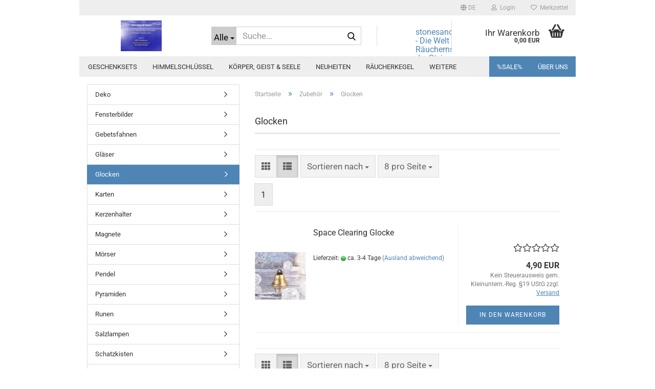

--- FILE ---
content_type: text/html; charset=utf-8
request_url: https://www.stonesandmore.info/zubehoer/glocken/
body_size: 23070
content:





	<!DOCTYPE html>
	<html xmlns="http://www.w3.org/1999/xhtml" dir="ltr" lang="de">
		
			<head>
				
					
					<!--

					=========================================================
					Shopsoftware by Gambio GmbH (c) 2005-2023 [www.gambio.de]
					=========================================================

					Gambio GmbH offers you highly scalable E-Commerce-Solutions and Services.
					The Shopsoftware is redistributable under the GNU General Public License (Version 2) [http://www.gnu.org/licenses/gpl-2.0.html].
					based on: E-Commerce Engine Copyright (c) 2006 xt:Commerce, created by Mario Zanier & Guido Winger and licensed under GNU/GPL.
					Information and contribution at http://www.xt-commerce.com

					=========================================================
					Please visit our website: www.gambio.de
					=========================================================

					-->
				

                
    

                    
                

				
					<meta name="viewport" content="width=device-width, initial-scale=1, minimum-scale=1.0" />
				

				
					<meta http-equiv="Content-Type" content="text/html; charset=utf-8" />
		<meta name="language" content="de" />
		<meta name="keywords" content="keywords,kommagetrennt" />
		<meta property="og:image" content="https://www.stonesandmore.info/images/categories/og/" />
		<meta property="og:title" content="Glocken" />
		<meta property="og:type" content="product.group" />
		<title>stonesandmore - Glocken</title>

				

								
									

				
					<base href="https://www.stonesandmore.info/" />
				

				
											
							<link rel="shortcut icon" href="https://www.stonesandmore.info/images/logos/favicon.ico" type="image/x-icon" />
						
									

				
									

				
											
							<link id="main-css" type="text/css" rel="stylesheet" href="public/theme/styles/system/main.min.css?bust=1768388358" />
						
									

				
					<meta name="robots" content="index,follow" />
		<link rel="canonical" href="https://www.stonesandmore.info/zubehoer/glocken/?language=de" />
		<meta property="og:url" content="https://www.stonesandmore.info/zubehoer/glocken/?language=de">
		<link rel="alternate" hreflang="x-default" href="https://www.stonesandmore.info/zubehoer/glocken/?language=de" />
		<link rel="alternate" hreflang="en" href="https://www.stonesandmore.info/category-38/category-192/?language=en" />
		<link rel="alternate" hreflang="de" href="https://www.stonesandmore.info/zubehoer/glocken/?language=de" />
		<script src="https://cdn.gambiohub.com/sdk/1.2.0/dist/bundle.js"></script><script>var payPalText = {"ecsNote":"Bitte w\u00e4hlen Sie ihre gew\u00fcnschte PayPal-Zahlungsweise.","paypalUnavailable":"PayPal steht f\u00fcr diese Transaktion im Moment nicht zur Verf\u00fcgung.","errorContinue":"weiter","continueToPayPal":"Weiter mit","errorCheckData":"Es ist ein Fehler aufgetreten. Bitte \u00fcberpr\u00fcfen Sie Ihre Eingaben."};var payPalButtonSettings = {"env":"live","commit":false,"style":{"label":"checkout","shape":"rect","color":"gold","layout":"vertical","tagline":false},"locale":"","fundingCardAllowed":true,"fundingELVAllowed":true,"fundingCreditAllowed":false,"createPaymentUrl":"https:\/\/www.stonesandmore.info\/shop.php?do=PayPalHub\/CreatePayment&initiator=ecs","authorizedPaymentUrl":"https:\/\/www.stonesandmore.info\/shop.php?do=PayPalHub\/AuthorizedPayment&initiator=ecs","checkoutUrl":"https:\/\/www.stonesandmore.info\/shop.php?do=PayPalHub\/RedirectGuest","useVault":false,"jssrc":"https:\/\/www.paypal.com\/sdk\/js?client-id=AVEjCpwSc-e9jOY8dHKoTUckaKtPo0shiwe_T2rKtxp30K4TYGRopYjsUS6Qmkj6bILd7Nt72pbMWCXe&commit=false&intent=capture&components=buttons%2Cmarks%2Cmessages%2Cfunding-eligibility%2Cgooglepay%2Capplepay%2Ccard-fields&integration-date=2021-11-25&enable-funding=paylater&merchant-id=P7T3EPEVMMGDQ&currency=EUR","partnerAttributionId":"GambioGmbH_Cart_Hub_PPXO","createOrderUrl":"https:\/\/www.stonesandmore.info\/shop.php?do=PayPalHub\/CreateOrder&initiator=ecs","getOrderUrl":"https:\/\/www.stonesandmore.info\/shop.php?do=PayPalHub\/GetOrder","approvedOrderUrl":"https:\/\/www.stonesandmore.info\/shop.php?do=PayPalHub\/ApprovedOrder&initiator=ecs","paymentApproved":false,"developmentMode":false,"cartAmount":0};var jsShoppingCart = {"languageCode":"de","verifySca":"https:\/\/www.stonesandmore.info\/shop.php?do=PayPalHub\/VerifySca","totalAmount":"0.00","currency":"EUR","env":"live","commit":false,"style":{"label":"checkout","shape":"rect","color":"gold","layout":"vertical","tagline":false},"locale":"","fundingCardAllowed":true,"fundingELVAllowed":true,"fundingCreditAllowed":false,"createPaymentUrl":"https:\/\/www.stonesandmore.info\/shop.php?do=PayPalHub\/CreatePayment&initiator=ecs","authorizedPaymentUrl":"https:\/\/www.stonesandmore.info\/shop.php?do=PayPalHub\/AuthorizedPayment&initiator=ecs","checkoutUrl":"https:\/\/www.stonesandmore.info\/shop.php?do=PayPalHub\/RedirectGuest","useVault":false,"jssrc":"https:\/\/www.paypal.com\/sdk\/js?client-id=AVEjCpwSc-e9jOY8dHKoTUckaKtPo0shiwe_T2rKtxp30K4TYGRopYjsUS6Qmkj6bILd7Nt72pbMWCXe&commit=false&intent=capture&components=buttons%2Cmarks%2Cmessages%2Cfunding-eligibility%2Cgooglepay%2Capplepay%2Ccard-fields&integration-date=2021-11-25&enable-funding=paylater&merchant-id=P7T3EPEVMMGDQ&currency=EUR","partnerAttributionId":"GambioGmbH_Cart_Hub_PPXO","createOrderUrl":"https:\/\/www.stonesandmore.info\/shop.php?do=PayPalHub\/CreateOrder&initiator=ecs","getOrderUrl":"https:\/\/www.stonesandmore.info\/shop.php?do=PayPalHub\/GetOrder","approvedOrderUrl":"https:\/\/www.stonesandmore.info\/shop.php?do=PayPalHub\/ApprovedOrder&initiator=ecs","paymentApproved":false,"developmentMode":false,"cartAmount":0};var payPalBannerSettings = {};</script><script id="paypalconsent" type="application/json">{"purpose_id":null}</script><script src="GXModules/Gambio/Hub/Shop/Javascript/PayPalLoader.js?v=1764777409" async></script><link rel="stylesheet" href="https://cdn.gambiohub.com/sdk/1.2.0/dist/css/gambio_hub.css">
				

				
									
			</head>
		
		
			<body class="page-index-type-c192 page-index-type-gm_boosted_category page-index-type-cat page-index-type-cPath"
				  data-gambio-namespace="https://www.stonesandmore.info/public/theme/javascripts/system"
				  data-jse-namespace="https://www.stonesandmore.info/JSEngine/build"
				  data-gambio-controller="initialize"
				  data-gambio-widget="input_number responsive_image_loader transitions header image_maps modal history dropdown core_workarounds anchor"
				  data-input_number-separator=","
					>

				
					
				

				
									

				
									
		




	



	
		<div id="outer-wrapper" >
			
				<header id="header" class="navbar">
					
	





	<div id="topbar-container">
						
		
					

		
			<div class="navbar-topbar">
				
					<nav data-gambio-widget="menu link_crypter" data-menu-switch-element-position="false" data-menu-events='{"desktop": ["click"], "mobile": ["click"]}' data-menu-ignore-class="dropdown-menu">
						<ul class="nav navbar-nav navbar-right" data-menu-replace="partial">

                            <li class="navbar-topbar-item">
                                <ul id="secondaryNavigation" class="nav navbar-nav ignore-menu">
                                                                    </ul>

                                <script id="secondaryNavigation-menu-template" type="text/mustache">
                                    
                                        <ul id="secondaryNavigation" class="nav navbar-nav">
                                            <li v-for="(item, index) in items" class="navbar-topbar-item hidden-xs content-manager-item">
                                                <a href="javascript:;" :title="item.title" @click="goTo(item.content)">
                                                    <span class="fa fa-arrow-circle-right visble-xs-block"></span>
                                                    {{item.title}}
                                                </a>
                                            </li>
                                        </ul>
                                    
                                </script>
                            </li>

							
															

							
															

							
															

							
															

							
															

															<li class="dropdown navbar-topbar-item first">

									
																					
												<a href="#" aria-label="Sprache auswählen" title="Sprache auswählen" class="dropdown-toggle" data-toggle-hover="dropdown" role="button">

													
														<span class="language-code hidden-xs">
																															
																	<span class="fa fa-globe"></span>
																
																														de
														</span>
													

													
														<span class="visible-xs-block">
																															
																	<span class="fa fa-globe"></span>
																
																														&nbsp;Sprache
														</span>
													
												</a>
											
																			

									<ul class="level_2 dropdown-menu ignore-menu arrow-top">
										<li class="arrow"></li>
										<li>
											
												<form action="/zubehoer/glocken/" method="POST" class="form-horizontal">

													
																													
																<div class="form-group">
																	<label style="display: inline">Sprache auswählen
																	    
	<select name="language" class="form-control">
					
				<option value="de" selected="selected">Deutsch</option>
			
					
				<option value="en">English</option>
			
			</select>

                                                                    </label>
																</div>
															
																											

													
																											

													
																													
																<div class="form-group">
																	<label style="display: inline">Lieferland
																	    
	<select name="switch_country" class="form-control">
					
				<option value="AF" >Afghanistan</option>
			
					
				<option value="EG" >Ägypten</option>
			
					
				<option value="AL" >Albanien</option>
			
					
				<option value="DZ" >Algerien</option>
			
					
				<option value="AS" >Amerikanisch-Samoa</option>
			
					
				<option value="VI" >Amerikanische Jungferninseln</option>
			
					
				<option value="AD" >Andorra</option>
			
					
				<option value="AO" >Angola</option>
			
					
				<option value="AI" >Anguilla</option>
			
					
				<option value="AQ" >Antarktika</option>
			
					
				<option value="AG" >Antigua und Barbuda</option>
			
					
				<option value="GQ" >Äquatorialguinea</option>
			
					
				<option value="AR" >Argentinien</option>
			
					
				<option value="AM" >Armenien</option>
			
					
				<option value="AW" >Aruba</option>
			
					
				<option value="AZ" >Aserbaidschan</option>
			
					
				<option value="ET" >Äthiopien</option>
			
					
				<option value="AU" >Australien</option>
			
					
				<option value="BS" >Bahamas</option>
			
					
				<option value="BH" >Bahrain</option>
			
					
				<option value="BD" >Bangladesch</option>
			
					
				<option value="BB" >Barbados</option>
			
					
				<option value="BY" >Belarus (Weißrussland)</option>
			
					
				<option value="BE" >Belgien</option>
			
					
				<option value="BZ" >Belize</option>
			
					
				<option value="BJ" >Benin</option>
			
					
				<option value="BM" >Bermuda</option>
			
					
				<option value="BT" >Bhutan</option>
			
					
				<option value="BO" >Bolivien (Plurinationaler Staat)</option>
			
					
				<option value="BQ" >Bonaire, Sint Eustatius und Saba</option>
			
					
				<option value="BA" >Bosnien und Herzegowina</option>
			
					
				<option value="BW" >Botswana</option>
			
					
				<option value="BV" >Bouvetinsel</option>
			
					
				<option value="BR" >Brasilien</option>
			
					
				<option value="VG" >Britische Jungferninseln</option>
			
					
				<option value="IO" >Britisches Territorium im Indischen Ozean</option>
			
					
				<option value="BN" >Brunei Darussalam</option>
			
					
				<option value="BG" >Bulgarien</option>
			
					
				<option value="BF" >Burkina Faso</option>
			
					
				<option value="BI" >Burundi</option>
			
					
				<option value="CL" >Chile</option>
			
					
				<option value="CN" >China, Volksrepublik</option>
			
					
				<option value="CK" >Cookinseln</option>
			
					
				<option value="CR" >Costa Rica</option>
			
					
				<option value="CW" >Curaçao</option>
			
					
				<option value="CI" >Côte d&#039;Ivoire (Elfenbeinküste)</option>
			
					
				<option value="CD" >Demokratische Republik Kongo</option>
			
					
				<option value="DE" >Deutschland</option>
			
					
				<option value="DM" >Dominica</option>
			
					
				<option value="DO" >Dominikanische Republik</option>
			
					
				<option value="DJ" >Dschibuti</option>
			
					
				<option value="DK" >Dänemark</option>
			
					
				<option value="EC" >Ecuador</option>
			
					
				<option value="SV" >El Salvador</option>
			
					
				<option value="ER" >Eritrea</option>
			
					
				<option value="EE" >Estland</option>
			
					
				<option value="FK" >Falklandinseln (Malwinen)</option>
			
					
				<option value="FJ" >Fidschi</option>
			
					
				<option value="FI" >Finnland</option>
			
					
				<option value="FR" >Frankreich</option>
			
					
				<option value="GF" >Französisch-Guayana</option>
			
					
				<option value="PF" >Französisch-Polynesien</option>
			
					
				<option value="TF" >Französische Süd- und Antarktisgebiete</option>
			
					
				<option value="FO" >Färöer</option>
			
					
				<option value="GA" >Gabun</option>
			
					
				<option value="GM" >Gambia</option>
			
					
				<option value="GE" >Georgien</option>
			
					
				<option value="GH" >Ghana</option>
			
					
				<option value="GI" >Gibraltar</option>
			
					
				<option value="GD" >Grenada</option>
			
					
				<option value="GR" >Griechenland</option>
			
					
				<option value="GL" >Grönland</option>
			
					
				<option value="GP" >Guadeloupe</option>
			
					
				<option value="GU" >Guam</option>
			
					
				<option value="GT" >Guatemala</option>
			
					
				<option value="GG" >Guernsey</option>
			
					
				<option value="GN" >Guinea</option>
			
					
				<option value="GW" >Guinea-Bissau</option>
			
					
				<option value="GY" >Guyana</option>
			
					
				<option value="HT" >Haiti</option>
			
					
				<option value="HM" >Heard und McDonaldinseln</option>
			
					
				<option value="HN" >Honduras</option>
			
					
				<option value="HK" >Hongkong</option>
			
					
				<option value="IN" >Indien</option>
			
					
				<option value="ID" >Indonesien</option>
			
					
				<option value="IM" >Insel Man</option>
			
					
				<option value="IQ" >Irak</option>
			
					
				<option value="IR" >Iran, Islamische Republik</option>
			
					
				<option value="IE" >Irland</option>
			
					
				<option value="IS" >Island</option>
			
					
				<option value="IL" >Israel</option>
			
					
				<option value="IT" >Italien</option>
			
					
				<option value="JM" >Jamaika</option>
			
					
				<option value="JP" >Japan</option>
			
					
				<option value="YE" >Jemen</option>
			
					
				<option value="JE" >Jersey</option>
			
					
				<option value="JO" >Jordanien</option>
			
					
				<option value="KY" >Kaimaninseln</option>
			
					
				<option value="KH" >Kambodscha</option>
			
					
				<option value="CM" >Kamerun</option>
			
					
				<option value="CA" >Kanada</option>
			
					
				<option value="CV" >Kap Verde</option>
			
					
				<option value="KZ" >Kasachstan</option>
			
					
				<option value="QA" >Katar</option>
			
					
				<option value="KE" >Kenia</option>
			
					
				<option value="KG" >Kirgisistan</option>
			
					
				<option value="KI" >Kiribati</option>
			
					
				<option value="CC" >Kokosinseln</option>
			
					
				<option value="CO" >Kolumbien</option>
			
					
				<option value="KM" >Komoren</option>
			
					
				<option value="KP" >Korea, Demokratische Volksrepublik (Nordkorea)</option>
			
					
				<option value="KR" >Korea, Republik (Südkorea)</option>
			
					
				<option value="HR" >Kroatien</option>
			
					
				<option value="CU" >Kuba</option>
			
					
				<option value="KW" >Kuwait</option>
			
					
				<option value="LA" >Laos, Demokratische Volksrepublik</option>
			
					
				<option value="LS" >Lesotho</option>
			
					
				<option value="LV" >Lettland</option>
			
					
				<option value="LB" >Libanon</option>
			
					
				<option value="LR" >Liberia</option>
			
					
				<option value="LY" >Libyen</option>
			
					
				<option value="LI" >Liechtenstein</option>
			
					
				<option value="LT" >Litauen</option>
			
					
				<option value="LU" >Luxemburg</option>
			
					
				<option value="MO" >Macao</option>
			
					
				<option value="MG" >Madagaskar</option>
			
					
				<option value="MW" >Malawi</option>
			
					
				<option value="MY" >Malaysia</option>
			
					
				<option value="MV" >Malediven</option>
			
					
				<option value="ML" >Mali</option>
			
					
				<option value="MT" >Malta</option>
			
					
				<option value="MA" >Marokko</option>
			
					
				<option value="MH" >Marshallinseln</option>
			
					
				<option value="MQ" >Martinique</option>
			
					
				<option value="MR" >Mauretanien</option>
			
					
				<option value="MU" >Mauritius</option>
			
					
				<option value="YT" >Mayotte</option>
			
					
				<option value="MK" >Mazedonien</option>
			
					
				<option value="MX" >Mexiko</option>
			
					
				<option value="FM" >Mikronesien (Föderierte Staaten von)</option>
			
					
				<option value="MD" >Moldawien (Republik Moldau)</option>
			
					
				<option value="MC" >Monaco</option>
			
					
				<option value="MN" >Mongolei</option>
			
					
				<option value="ME" >Montenegro</option>
			
					
				<option value="MS" >Montserrat</option>
			
					
				<option value="MZ" >Mosambik</option>
			
					
				<option value="MM" >Myanmar (Burma)</option>
			
					
				<option value="NA" >Namibia</option>
			
					
				<option value="NR" >Nauru</option>
			
					
				<option value="NP" >Nepal</option>
			
					
				<option value="NC" >Neukaledonien</option>
			
					
				<option value="NZ" >Neuseeland</option>
			
					
				<option value="NI" >Nicaragua</option>
			
					
				<option value="NL" >Niederlande</option>
			
					
				<option value="NE" >Niger</option>
			
					
				<option value="NG" >Nigeria</option>
			
					
				<option value="NU" >Niue</option>
			
					
				<option value="NF" >Norfolkinsel</option>
			
					
				<option value="NO" >Norwegen</option>
			
					
				<option value="MP" >Nördliche Marianen</option>
			
					
				<option value="OM" >Oman</option>
			
					
				<option value="AT" selected>Österreich</option>
			
					
				<option value="TL" >Osttimor (Timor-Leste)</option>
			
					
				<option value="PK" >Pakistan</option>
			
					
				<option value="PW" >Palau</option>
			
					
				<option value="PS" >Palästina</option>
			
					
				<option value="PA" >Panama</option>
			
					
				<option value="PG" >Papua-Neuguinea</option>
			
					
				<option value="PY" >Paraguay</option>
			
					
				<option value="PE" >Peru</option>
			
					
				<option value="PH" >Philippinen</option>
			
					
				<option value="PN" >Pitcairninseln</option>
			
					
				<option value="PL" >Polen</option>
			
					
				<option value="PT" >Portugal</option>
			
					
				<option value="PR" >Puerto Rico</option>
			
					
				<option value="TW" >Republik China (Taiwan)</option>
			
					
				<option value="CG" >Republik Kongo</option>
			
					
				<option value="RW" >Ruanda</option>
			
					
				<option value="RO" >Rumänien</option>
			
					
				<option value="RU" >Russische Föderation</option>
			
					
				<option value="RE" >Réunion</option>
			
					
				<option value="PM" >Saint-Pierre und Miquelon</option>
			
					
				<option value="SB" >Salomonen</option>
			
					
				<option value="ZM" >Sambia</option>
			
					
				<option value="WS" >Samoa</option>
			
					
				<option value="SM" >San Marino</option>
			
					
				<option value="BL" >Sankt Bartholomäus</option>
			
					
				<option value="SA" >Saudi-Arabien</option>
			
					
				<option value="SE" >Schweden</option>
			
					
				<option value="CH" >Schweiz</option>
			
					
				<option value="SN" >Senegal</option>
			
					
				<option value="RS" >Serbien</option>
			
					
				<option value="SC" >Seychellen</option>
			
					
				<option value="SL" >Sierra Leone</option>
			
					
				<option value="ZW" >Simbabwe</option>
			
					
				<option value="SG" >Singapur</option>
			
					
				<option value="SX" >Sint Maarten</option>
			
					
				<option value="SK" >Slowakei (Slowakische Republik)</option>
			
					
				<option value="SI" >Slowenien</option>
			
					
				<option value="SO" >Somalia</option>
			
					
				<option value="ES" >Spanien</option>
			
					
				<option value="LK" >Sri Lanka</option>
			
					
				<option value="SH" >St. Helena, Ascension und Tristan da Cunha</option>
			
					
				<option value="KN" >St. Kitts und Nevis</option>
			
					
				<option value="LC" >St. Lucia</option>
			
					
				<option value="MF" >St. Martin</option>
			
					
				<option value="VC" >St. Vincent und die Grenadinen</option>
			
					
				<option value="VA" >Staat Vatikanstadt</option>
			
					
				<option value="SD" >Sudan</option>
			
					
				<option value="SR" >Suriname</option>
			
					
				<option value="SJ" >Svalbard und Jan Mayen</option>
			
					
				<option value="SZ" >Swasiland</option>
			
					
				<option value="SY" >Syrien, Arabische Republik</option>
			
					
				<option value="ST" >São Tomé und Príncipe</option>
			
					
				<option value="ZA" >Südafrika</option>
			
					
				<option value="GS" >Südgeorgien und die Südlichen Sandwichinseln</option>
			
					
				<option value="SS" >Südsudan</option>
			
					
				<option value="TJ" >Tadschikistan</option>
			
					
				<option value="TZ" >Tansania, Vereinigte Republik</option>
			
					
				<option value="TH" >Thailand</option>
			
					
				<option value="TG" >Togo</option>
			
					
				<option value="TK" >Tokelau</option>
			
					
				<option value="TO" >Tonga</option>
			
					
				<option value="TT" >Trinidad und Tobago</option>
			
					
				<option value="TD" >Tschad</option>
			
					
				<option value="CZ" >Tschechische Republik</option>
			
					
				<option value="TN" >Tunesien</option>
			
					
				<option value="TM" >Turkmenistan</option>
			
					
				<option value="TC" >Turks- und Caicosinseln</option>
			
					
				<option value="TV" >Tuvalu</option>
			
					
				<option value="TR" >Türkei</option>
			
					
				<option value="UG" >Uganda</option>
			
					
				<option value="UA" >Ukraine</option>
			
					
				<option value="HU" >Ungarn</option>
			
					
				<option value="UM" >United States Minor Outlying Islands</option>
			
					
				<option value="UY" >Uruguay</option>
			
					
				<option value="UZ" >Usbekistan</option>
			
					
				<option value="VU" >Vanuatu</option>
			
					
				<option value="VE" >Venezuela (Bolivarische Republik)</option>
			
					
				<option value="AE" >Vereinigte Arabische Emirate</option>
			
					
				<option value="US" >Vereinigte Staaten von Amerika</option>
			
					
				<option value="GB" >Vereinigtes Königreich</option>
			
					
				<option value="VN" >Vietnam</option>
			
					
				<option value="WF" >Wallis und Futuna</option>
			
					
				<option value="CX" >Weihnachtsinsel</option>
			
					
				<option value="EH" >Westsahara</option>
			
					
				<option value="CF" >Zentralafrikanische Republik</option>
			
					
				<option value="CY" >Zypern</option>
			
					
				<option value="AX" >Åland</option>
			
			</select>

                                                                    </label>
																</div>
															
																											

													
														<div class="dropdown-footer row">
															<input type="submit" class="btn btn-primary btn-block" value="Speichern" title="Speichern" />
														</div>
													

													

												</form>
											
										</li>
									</ul>
								</li>
							
							
																	
										<li class="dropdown navbar-topbar-item">
											<a title="Anmeldung" href="/zubehoer/glocken/#" class="dropdown-toggle" data-toggle-hover="dropdown" role="button" aria-label="Login">
												
																											
															<span class="fa fa-user-o"></span>
														
																									

												&nbsp;Login
											</a>
											




	<ul class="dropdown-menu dropdown-menu-login arrow-top">
		
			<li class="arrow"></li>
		
		
		
			<li class="dropdown-header hidden-xs">Login</li>
		
		
		
			<li>
				<form action="https://www.stonesandmore.info/login.php?action=process" method="post" class="form-horizontal">
					<input type="hidden" name="return_url" value="https://www.stonesandmore.info/zubehoer/glocken/">
					<input type="hidden" name="return_url_hash" value="63ceb9ed303041fa1a064886e95c6e6bd7739eab09c3db291fc1660ea1b5af6a">
					
						<div class="form-group">
                            <label for="box-login-dropdown-login-username" class="form-control sr-only">E-Mail</label>
							<input
                                autocomplete="username"
                                type="email"
                                id="box-login-dropdown-login-username"
                                class="form-control"
                                placeholder="E-Mail"
                                name="email_address"
                                oninput="this.setCustomValidity('')"
                                oninvalid="this.setCustomValidity('Bitte geben Sie eine korrekte Emailadresse ein')"
                            />
						</div>
					
					
                        <div class="form-group password-form-field" data-gambio-widget="show_password">
                            <label for="box-login-dropdown-login-password" class="form-control sr-only">Passwort</label>
                            <input autocomplete="current-password" type="password" id="box-login-dropdown-login-password" class="form-control" placeholder="Passwort" name="password" />
                            <button class="btn show-password hidden" type="button">
                                <i class="fa fa-eye" aria-hidden="true"></i>
                                <span class="sr-only">Toggle Password View</span>
                            </button>
                        </div>
					
					
						<div class="dropdown-footer row">
							
	
								
									<input type="submit" class="btn btn-primary btn-block" value="Anmelden" />
								
								<ul>
									
										<li>
											<a title="Konto erstellen" href="https://www.stonesandmore.info/shop.php?do=CreateRegistree">
												Konto erstellen
											</a>
										</li>
									
									
										<li>
											<a title="Passwort vergessen?" href="https://www.stonesandmore.info/password_double_opt.php">
												Passwort vergessen?
											</a>
										</li>
									
								</ul>
							
	

	
						</div>
					
				</form>
			</li>
		
	</ul>


										</li>
									
															

							
																	
										<li class="navbar-topbar-item">
											<a href="https://www.stonesandmore.info/wish_list.php" title="Merkzettel anzeigen" aria-label="Merkzettel">
												
																											
															<span class="fa fa-heart-o"></span>
														
																									

												&nbsp;Merkzettel
											</a>
										</li>
									
															

							
						</ul>
					</nav>
				
			</div>
		
	</div>




	<div class="inside">

		<div class="row">

		
												
			<div class="navbar-header" data-gambio-widget="mobile_menu">
									
							
		<div id="navbar-brand" class="navbar-brand">
			<a href="https://www.stonesandmore.info/" title="stonesandmore">
				<img id="main-header-logo" class="img-responsive" src="https://www.stonesandmore.info/images/logos/stonesandmore_logo.jpg" alt="stonesandmore-Logo">
			</a>
		</div>
	
					
								
					
	
	
			
	
		<button type="button" class="navbar-toggle" aria-label="navigationbar toggle button" data-mobile_menu-target="#categories .navbar-collapse"
		        data-mobile_menu-body-class="categories-open" data-mobile_menu-toggle-content-visibility>
			<img src="public/theme/images/svgs/bars.svg" class="gx-menu svg--inject" alt="menu bars icon">
		</button>
	
	
	
		<button type="button" class="navbar-toggle cart-icon" data-mobile_menu-location="shopping_cart.php">
			<img src="public/theme/images/svgs/basket.svg" class="gx-cart-basket svg--inject" alt="shopping cart icon">
			<span class="cart-products-count hidden">
				0
			</span>
		</button>
	
	
			
			<button type="button" class="navbar-toggle" aria-label="searchbar toggle button" data-mobile_menu-target=".navbar-search" data-mobile_menu-body-class="search-open"
					data-mobile_menu-toggle-content-visibility>
				<img src="public/theme/images/svgs/search.svg" class="gx-search svg--inject" alt="search icon">
			</button>
		
	
				
			</div>
		

		
							






	<div class="navbar-search collapse">

		
						<p class="navbar-search-header dropdown-header">Suche</p>
		

		
			<form role="search" action="advanced_search_result.php" method="get" data-gambio-widget="live_search">

				<div class="navbar-search-input-group input-group">
					<div class="navbar-search-input-group-btn input-group-btn custom-dropdown" data-dropdown-trigger-change="false" data-dropdown-trigger-no-change="false">

						
							<button aria-label="Suche..." type="button" class="btn btn-default dropdown-toggle" data-toggle="dropdown" aria-haspopup="true" aria-expanded="false">
								<span class="dropdown-name">Alle</span> <span class="caret"></span>
							</button>
						

						
															
									<ul class="dropdown-menu">
																				
												<li><a href="#" data-rel="0">Alle</a></li>
											
																							
													<li><a href="#" data-rel="7">Räucherstäbchen</a></li>
												
																							
													<li><a href="#" data-rel="8">Räucherwerk</a></li>
												
																							
													<li><a href="#" data-rel="38">Zubehör</a></li>
												
																							
													<li><a href="#" data-rel="147">Steinwelten</a></li>
												
																							
													<li><a href="#" data-rel="148">Körper, Geist & Seele</a></li>
												
																							
													<li><a href="#" data-rel="149">Räucherzubehör</a></li>
												
																							
													<li><a href="#" data-rel="210">Weihrauch</a></li>
												
																							
													<li><a href="#" data-rel="248">Geschenksets</a></li>
												
																							
													<li><a href="#" data-rel="281">Restplatzbörse</a></li>
												
																							
													<li><a href="#" data-rel="318">Himmelschlüssel</a></li>
												
																							
													<li><a href="#" data-rel="336">Räucherkegel</a></li>
												
																							
													<li><a href="#" data-rel="345">Neuheiten</a></li>
												
																							
													<li><a href="#" data-rel="350">Tassen</a></li>
												
																														</ul>
								
													

						
															
                                    <label for="top-search-button-categories-id" class="sr-only">Alle</label>
									<select id="top-search-button-categories-id" name="categories_id">
										<option value="0">Alle</option>
																																	
													<option value="7">Räucherstäbchen</option>
												
																							
													<option value="8">Räucherwerk</option>
												
																							
													<option value="38">Zubehör</option>
												
																							
													<option value="147">Steinwelten</option>
												
																							
													<option value="148">Körper, Geist & Seele</option>
												
																							
													<option value="149">Räucherzubehör</option>
												
																							
													<option value="210">Weihrauch</option>
												
																							
													<option value="248">Geschenksets</option>
												
																							
													<option value="281">Restplatzbörse</option>
												
																							
													<option value="318">Himmelschlüssel</option>
												
																							
													<option value="336">Räucherkegel</option>
												
																							
													<option value="345">Neuheiten</option>
												
																							
													<option value="350">Tassen</option>
												
																														</select>
								
													

					</div>
					<input type="text" id="search-field-input" name="keywords" placeholder="Suche..." class="form-control search-input" autocomplete="off" />
					
					<button aria-label="Suche..." type="submit" class="form-control-feedback">
						<img src="public/theme/images/svgs/search.svg" class="gx-search-input svg--inject" alt="search icon">
					</button>
					

                    <label for="search-field-input" class="control-label sr-only">Suche...</label>
					

				</div>


									<input type="hidden" value="1" name="inc_subcat" />
				
				
					<div class="navbar-search-footer visible-xs-block">
						
							<button class="btn btn-primary btn-block" type="submit">
								Suche...
							</button>
						
						
							<a href="advanced_search.php" class="btn btn-default btn-block" title="Erweiterte Suche">
								Erweiterte Suche
							</a>
						
					</div>
				

				<div class="search-result-container"></div>

			</form>
		
	</div>


					

		
							
					
	<div class="custom-container">
		
			<div class="inside">
				
											
							<p>
	<span style="font-size:16px;">stonesandmore - Die Welt des R&auml;ucherns und der Steine!</span>
</p>

						
									
			</div>
		
	</div>
				
					

		
    		<!-- layout_header honeygrid -->
							
					


	<nav id="cart-container" class="navbar-cart" data-gambio-widget="menu cart_dropdown" data-menu-switch-element-position="false">
		
			<ul class="cart-container-inner">
				
					<li>
						<a href="https://www.stonesandmore.info/shopping_cart.php" class="dropdown-toggle">
							
								<img src="public/theme/images/svgs/basket.svg" alt="shopping cart icon" class="gx-cart-basket svg--inject">
								<span class="cart">
									Ihr Warenkorb<br />
									<span class="products">
										0,00 EUR
									</span>
								</span>
							
							
																	<span class="cart-products-count hidden">
										
									</span>
															
						</a>

						
							



	<ul class="dropdown-menu arrow-top cart-dropdown cart-empty">
		
			<li class="arrow"></li>
		
	
		
					
	
		
            <script>
            function ga4ViewCart() {
                console.log('GA4 is disabled');
            }
        </script>
    
			<li class="cart-dropdown-inside">
		
				
									
				
									
						<div class="cart-empty">
							Sie haben noch keine Artikel in Ihrem Warenkorb.
						</div>
					
								
			</li>
		
	</ul>
						
					</li>
				
			</ul>
		
	</nav>

				
					

		</div>

	</div>









	<noscript>
		<div class="alert alert-danger noscript-notice" role="alert">
			JavaScript ist in Ihrem Browser deaktiviert. Aktivieren Sie JavaScript, um alle Funktionen des Shops nutzen und alle Inhalte sehen zu können.
		</div>
	</noscript>



			
						


	<div id="categories">
		<div class="navbar-collapse collapse">
			
				<nav class="navbar-default navbar-categories" data-gambio-widget="menu">
					
						<ul class="level-1 nav navbar-nav">
                             
															
									<li class="dropdown level-1-child" data-id="248">
										
											<a class="dropdown-toggle" href="https://www.stonesandmore.info/geschenksets-248/" title="Geschenksets">
												
													Geschenksets
												
																							</a>
										
										
										
																							
													<ul data-level="2" class="level-2 dropdown-menu dropdown-menu-child">
														
															<li class="enter-category hidden-sm hidden-md hidden-lg show-more">
																
																	<a class="dropdown-toggle" href="https://www.stonesandmore.info/geschenksets-248/" title="Geschenksets">
																		
																			Geschenksets anzeigen
																		
																	</a>
																
															</li>
														
														
																																																																																																																																																																																																																																																																																																																																																																																																			
																													
																															
																	<li class="level-2-child">
																		<a href="https://www.stonesandmore.info/geschenksets-248/auszeit/" title="Auszeit">
																			Auszeit
																		</a>
																																			</li>
																
																															
																	<li class="level-2-child">
																		<a href="https://www.stonesandmore.info/geschenksets-248/erholsamer-schlaf/" title="Erholsamer Schlaf">
																			Erholsamer Schlaf
																		</a>
																																			</li>
																
																															
																	<li class="level-2-child">
																		<a href="https://www.stonesandmore.info/geschenksets-248/kristalle/" title="Kristalle">
																			Kristalle
																		</a>
																																			</li>
																
																															
																	<li class="level-2-child">
																		<a href="https://www.stonesandmore.info/geschenksets-248/raeuchersets/" title="Räuchersets">
																			Räuchersets
																		</a>
																																			</li>
																
																															
																	<li class="level-2-child">
																		<a href="https://www.stonesandmore.info/geschenksets-248/themensets-270/" title="Themensets">
																			Themensets
																		</a>
																																			</li>
																
																															
																	<li class="dropdown level-2-child">
																		<a href="https://www.stonesandmore.info/geschenksets-248/anlaesse/" title="Wellness">
																			Wellness
																		</a>
																																					<ul  data-level="3" class="level-3 dropdown-menu dropdown-menu-child">
																				<li class="enter-category">
																					<a href="https://www.stonesandmore.info/geschenksets-248/anlaesse/" title="Wellness" class="dropdown-toggle">
																						Wellness anzeigen
																					</a>
																				</li>
																																									
																						<li class="level-3-child">
																							<a href="https://www.stonesandmore.info/geschenksets-248/anlaesse/yggdrasil-set/" title="Yggdrasil Set">
																								Yggdrasil Set
																							</a>
																						</li>
																					
																																							</ul>
																																			</li>
																
																													
																												
														
															<li class="enter-category hidden-more hidden-xs">
																<a class="dropdown-toggle col-xs-6"
																   href="https://www.stonesandmore.info/geschenksets-248/"
																   title="Geschenksets">Geschenksets anzeigen</a>
							
																<span class="close-menu-container col-xs-6">
																	<span class="close-flyout">
																		<i class="fa fa-close"></i>
																	</span>
																</span>
															</li>
														
													
													</ul>
												
																					
										
									</li>
								
															
									<li class="level-1-child" data-id="318">
										
											<a class="dropdown-toggle" href="https://www.stonesandmore.info/seelencosmetic/" title="Himmelschlüssel">
												
													Himmelschlüssel
												
																							</a>
										
										
										
																					
										
									</li>
								
															
									<li class="dropdown level-1-child" data-id="148">
										
											<a class="dropdown-toggle" href="https://www.stonesandmore.info/koerper-geist-seele/" title="Körper, Geist &amp; Seele">
												
													Körper, Geist &amp; Seele
												
																							</a>
										
										
										
																							
													<ul data-level="2" class="level-2 dropdown-menu dropdown-menu-child">
														
															<li class="enter-category hidden-sm hidden-md hidden-lg show-more">
																
																	<a class="dropdown-toggle" href="https://www.stonesandmore.info/koerper-geist-seele/" title="Körper, Geist &amp; Seele">
																		
																			Körper, Geist & Seele anzeigen
																		
																	</a>
																
															</li>
														
														
																																																																																																																																																																																																																																																																																																																																																																																																																																																																																																																																																																																																																																																																																																																																																																																																																																																																																																																																																																																																																																																																																																																																																																																																																																																																																																																																																																																																																																																																																																																																																																																																																																																																																																																																																																																																																																																																																																																																																																																																																																																																																																																																																																																																																																																																																																																																																																																																																																																																																																																											
																													
																															
																	<li class="level-2-child">
																		<a href="https://www.stonesandmore.info/koerper-geist-seele/amulette/" title="Amulette">
																			Amulette
																		</a>
																																			</li>
																
																															
																	<li class="dropdown level-2-child">
																		<a href="https://www.stonesandmore.info/koerper-geist-seele/aromalampen/" title="Aromalampen">
																			Aromalampen
																		</a>
																																					<ul  data-level="3" class="level-3 dropdown-menu dropdown-menu-child">
																				<li class="enter-category">
																					<a href="https://www.stonesandmore.info/koerper-geist-seele/aromalampen/" title="Aromalampen" class="dropdown-toggle">
																						Aromalampen anzeigen
																					</a>
																				</li>
																																									
																						<li class="level-3-child">
																							<a href="https://www.stonesandmore.info/koerper-geist-seele/aromalampen/aromafume/" title="Aromafume">
																								Aromafume
																							</a>
																						</li>
																					
																																									
																						<li class="level-3-child">
																							<a href="https://www.stonesandmore.info/koerper-geist-seele/aromalampen/berk/" title="Berk">
																								Berk
																							</a>
																						</li>
																					
																																									
																						<li class="level-3-child">
																							<a href="https://www.stonesandmore.info/koerper-geist-seele/aromalampen/duftsteine-356/" title="Duftsteine">
																								Duftsteine
																							</a>
																						</li>
																					
																																									
																						<li class="level-3-child">
																							<a href="https://www.stonesandmore.info/koerper-geist-seele/aromalampen/keramik/" title="Keramik">
																								Keramik
																							</a>
																						</li>
																					
																																									
																						<li class="level-3-child">
																							<a href="https://www.stonesandmore.info/koerper-geist-seele/aromalampen/starter-sets-191/" title="Starter Sets">
																								Starter Sets
																							</a>
																						</li>
																					
																																							</ul>
																																			</li>
																
																															
																	<li class="dropdown level-2-child">
																		<a href="https://www.stonesandmore.info/koerper-geist-seele/astro/" title="Astro">
																			Astro
																		</a>
																																					<ul  data-level="3" class="level-3 dropdown-menu dropdown-menu-child">
																				<li class="enter-category">
																					<a href="https://www.stonesandmore.info/koerper-geist-seele/astro/" title="Astro" class="dropdown-toggle">
																						Astro anzeigen
																					</a>
																				</li>
																																									
																						<li class="level-3-child">
																							<a href="https://www.stonesandmore.info/koerper-geist-seele/astro/kerzen/" title="Kerzen">
																								Kerzen
																							</a>
																						</li>
																					
																																							</ul>
																																			</li>
																
																															
																	<li class="dropdown level-2-child">
																		<a href="https://www.stonesandmore.info/koerper-geist-seele/aetherische-oele/" title="Ätherische Öle">
																			Ätherische Öle
																		</a>
																																					<ul  data-level="3" class="level-3 dropdown-menu dropdown-menu-child">
																				<li class="enter-category">
																					<a href="https://www.stonesandmore.info/koerper-geist-seele/aetherische-oele/" title="Ätherische Öle" class="dropdown-toggle">
																						Ätherische Öle anzeigen
																					</a>
																				</li>
																																									
																						<li class="level-3-child">
																							<a href="https://www.stonesandmore.info/koerper-geist-seele/aetherische-oele/aromafume-chakra-oele/" title="Aromafume Chakra Öle">
																								Aromafume Chakra Öle
																							</a>
																						</li>
																					
																																									
																						<li class="level-3-child">
																							<a href="https://www.stonesandmore.info/koerper-geist-seele/aetherische-oele/aromafume-oele/" title="Aromafume Öle">
																								Aromafume Öle
																							</a>
																						</li>
																					
																																									
																						<li class="level-3-child">
																							<a href="https://www.stonesandmore.info/koerper-geist-seele/aetherische-oele/aromafume-sprays/" title="Aromafume Sprays">
																								Aromafume Sprays
																							</a>
																						</li>
																					
																																									
																						<li class="level-3-child">
																							<a href="https://www.stonesandmore.info/koerper-geist-seele/aetherische-oele/bio-oele/" title="Berk BIO Öle">
																								Berk BIO Öle
																							</a>
																						</li>
																					
																																									
																						<li class="level-3-child">
																							<a href="https://www.stonesandmore.info/koerper-geist-seele/aetherische-oele/chakra-oele/" title="Berk Chakra Öle">
																								Berk Chakra Öle
																							</a>
																						</li>
																					
																																									
																						<li class="level-3-child">
																							<a href="https://www.stonesandmore.info/koerper-geist-seele/aetherische-oele/chakra-sprays/" title="Berk Chakra Sprays">
																								Berk Chakra Sprays
																							</a>
																						</li>
																					
																																									
																						<li class="level-3-child">
																							<a href="https://www.stonesandmore.info/koerper-geist-seele/aetherische-oele/energie-sprays/" title="Berk Energie Sprays">
																								Berk Energie Sprays
																							</a>
																						</li>
																					
																																									
																						<li class="level-3-child">
																							<a href="https://www.stonesandmore.info/koerper-geist-seele/aetherische-oele/bibel-oele/" title="Bibel Öle">
																								Bibel Öle
																							</a>
																						</li>
																					
																																									
																						<li class="level-3-child">
																							<a href="https://www.stonesandmore.info/koerper-geist-seele/aetherische-oele/duftoele-183/" title="Duftöle">
																								Duftöle
																							</a>
																						</li>
																					
																																									
																						<li class="level-3-child">
																							<a href="https://www.stonesandmore.info/koerper-geist-seele/aetherische-oele/primavera-258/" title="Primavera">
																								Primavera
																							</a>
																						</li>
																					
																																									
																						<li class="level-3-child">
																							<a href="https://www.stonesandmore.info/koerper-geist-seele/aetherische-oele/serien-oele-sprays/" title="Serien Öle/Sprays">
																								Serien Öle/Sprays
																							</a>
																						</li>
																					
																																							</ul>
																																			</li>
																
																															
																	<li class="level-2-child">
																		<a href="https://www.stonesandmore.info/koerper-geist-seele/aufbewahrung/" title="Aufbewahrung">
																			Aufbewahrung
																		</a>
																																			</li>
																
																															
																	<li class="dropdown level-2-child">
																		<a href="https://www.stonesandmore.info/koerper-geist-seele/aura-und-energiesprays/" title="Aura und Energiesprays">
																			Aura und Energiesprays
																		</a>
																																					<ul  data-level="3" class="level-3 dropdown-menu dropdown-menu-child">
																				<li class="enter-category">
																					<a href="https://www.stonesandmore.info/koerper-geist-seele/aura-und-energiesprays/" title="Aura und Energiesprays" class="dropdown-toggle">
																						Aura und Energiesprays anzeigen
																					</a>
																				</li>
																																									
																						<li class="level-3-child">
																							<a href="https://www.stonesandmore.info/koerper-geist-seele/aura-und-energiesprays/serie-mystic-erzengel-engelalm/" title="Serie Mystic Erzengel - Engelalm">
																								Serie Mystic Erzengel - Engelalm
																							</a>
																						</li>
																					
																																							</ul>
																																			</li>
																
																															
																	<li class="dropdown level-2-child">
																		<a href="https://www.stonesandmore.info/koerper-geist-seele/badetraeume/" title="Badeträume">
																			Badeträume
																		</a>
																																					<ul  data-level="3" class="level-3 dropdown-menu dropdown-menu-child">
																				<li class="enter-category">
																					<a href="https://www.stonesandmore.info/koerper-geist-seele/badetraeume/" title="Badeträume" class="dropdown-toggle">
																						Badeträume anzeigen
																					</a>
																				</li>
																																									
																						<li class="level-3-child">
																							<a href="https://www.stonesandmore.info/koerper-geist-seele/badetraeume/seifen/" title="Seifen">
																								Seifen
																							</a>
																						</li>
																					
																																							</ul>
																																			</li>
																
																															
																	<li class="level-2-child">
																		<a href="https://www.stonesandmore.info/koerper-geist-seele/blume-des-lebens/" title="Blume des Lebens">
																			Blume des Lebens
																		</a>
																																			</li>
																
																															
																	<li class="dropdown level-2-child">
																		<a href="https://www.stonesandmore.info/koerper-geist-seele/buecher/" title="Bücher">
																			Bücher
																		</a>
																																					<ul  data-level="3" class="level-3 dropdown-menu dropdown-menu-child">
																				<li class="enter-category">
																					<a href="https://www.stonesandmore.info/koerper-geist-seele/buecher/" title="Bücher" class="dropdown-toggle">
																						Bücher anzeigen
																					</a>
																				</li>
																																									
																						<li class="level-3-child">
																							<a href="https://www.stonesandmore.info/koerper-geist-seele/buecher/kalender/" title="Kalender">
																								Kalender
																							</a>
																						</li>
																					
																																									
																						<li class="level-3-child">
																							<a href="https://www.stonesandmore.info/koerper-geist-seele/buecher/ledernotizbuecher/" title="Ledernotizbücher">
																								Ledernotizbücher
																							</a>
																						</li>
																					
																																							</ul>
																																			</li>
																
																															
																	<li class="level-2-child">
																		<a href="https://www.stonesandmore.info/koerper-geist-seele/chakra-353/" title="Chakra">
																			Chakra
																		</a>
																																			</li>
																
																															
																	<li class="level-2-child">
																		<a href="https://www.stonesandmore.info/koerper-geist-seele/chakra-seifen/" title="Chakra Seifen">
																			Chakra Seifen
																		</a>
																																			</li>
																
																															
																	<li class="level-2-child">
																		<a href="https://www.stonesandmore.info/koerper-geist-seele/chakren-kerzen/" title="Chakren Kerzen">
																			Chakren Kerzen
																		</a>
																																			</li>
																
																															
																	<li class="level-2-child">
																		<a href="https://www.stonesandmore.info/koerper-geist-seele/chakren-schals/" title="Chakren Schals">
																			Chakren Schals
																		</a>
																																			</li>
																
																															
																	<li class="level-2-child">
																		<a href="https://www.stonesandmore.info/koerper-geist-seele/decken/" title="Decken">
																			Decken
																		</a>
																																			</li>
																
																															
																	<li class="level-2-child">
																		<a href="https://www.stonesandmore.info/koerper-geist-seele/diffuser/" title="Diffuser">
																			Diffuser
																		</a>
																																			</li>
																
																															
																	<li class="dropdown level-2-child">
																		<a href="https://www.stonesandmore.info/koerper-geist-seele/duefte/" title="Düfte">
																			Düfte
																		</a>
																																					<ul  data-level="3" class="level-3 dropdown-menu dropdown-menu-child">
																				<li class="enter-category">
																					<a href="https://www.stonesandmore.info/koerper-geist-seele/duefte/" title="Düfte" class="dropdown-toggle">
																						Düfte anzeigen
																					</a>
																				</li>
																																									
																						<li class="level-3-child">
																							<a href="https://www.stonesandmore.info/koerper-geist-seele/duefte/duftkerzen/" title="Duftkerzen">
																								Duftkerzen
																							</a>
																						</li>
																					
																																									
																						<li class="level-3-child">
																							<a href="https://www.stonesandmore.info/koerper-geist-seele/duefte/duftoele/" title="Duftöle">
																								Duftöle
																							</a>
																						</li>
																					
																																									
																						<li class="level-3-child">
																							<a href="https://www.stonesandmore.info/koerper-geist-seele/duefte/duftsaeckchen/" title="Duftsäckchen">
																								Duftsäckchen
																							</a>
																						</li>
																					
																																									
																						<li class="level-3-child">
																							<a href="https://www.stonesandmore.info/koerper-geist-seele/duefte/duftsteine/" title="Duftsteine">
																								Duftsteine
																							</a>
																						</li>
																					
																																									
																						<li class="level-3-child">
																							<a href="https://www.stonesandmore.info/koerper-geist-seele/duefte/kerzen-neutral/" title="Kerzen Neutral">
																								Kerzen Neutral
																							</a>
																						</li>
																					
																																									
																						<li class="level-3-child">
																							<a href="https://www.stonesandmore.info/koerper-geist-seele/duefte/lufterfrischer/" title="Lufterfrischer">
																								Lufterfrischer
																							</a>
																						</li>
																					
																																									
																						<li class="level-3-child">
																							<a href="https://www.stonesandmore.info/koerper-geist-seele/duefte/lufterfrischer-mit-staebchen/" title="Lufterfrischer mit Stäbchen">
																								Lufterfrischer mit Stäbchen
																							</a>
																						</li>
																					
																																									
																						<li class="level-3-child">
																							<a href="https://www.stonesandmore.info/koerper-geist-seele/duefte/lufterfrischer-spray/" title="Lufterfrischer Spray">
																								Lufterfrischer Spray
																							</a>
																						</li>
																					
																																									
																						<li class="level-3-child">
																							<a href="https://www.stonesandmore.info/koerper-geist-seele/duefte/schwimmkerzen/" title="Schwimmkerzen">
																								Schwimmkerzen
																							</a>
																						</li>
																					
																																									
																						<li class="level-3-child">
																							<a href="https://www.stonesandmore.info/koerper-geist-seele/duefte/simmerkoernchen/" title="Simmerkörnchen">
																								Simmerkörnchen
																							</a>
																						</li>
																					
																																									
																						<li class="level-3-child">
																							<a href="https://www.stonesandmore.info/koerper-geist-seele/duefte/teelichter/" title="Teelichter">
																								Teelichter
																							</a>
																						</li>
																					
																																									
																						<li class="level-3-child">
																							<a href="https://www.stonesandmore.info/koerper-geist-seele/duefte/wachsschmelzkerzen/" title="Wachsschmelzkerzen">
																								Wachsschmelzkerzen
																							</a>
																						</li>
																					
																																							</ul>
																																			</li>
																
																															
																	<li class="level-2-child">
																		<a href="https://www.stonesandmore.info/koerper-geist-seele/energiebilder/" title="Energiebilder">
																			Energiebilder
																		</a>
																																			</li>
																
																															
																	<li class="dropdown level-2-child">
																		<a href="https://www.stonesandmore.info/koerper-geist-seele/energiekerzen/" title="Energiekerzen">
																			Energiekerzen
																		</a>
																																					<ul  data-level="3" class="level-3 dropdown-menu dropdown-menu-child">
																				<li class="enter-category">
																					<a href="https://www.stonesandmore.info/koerper-geist-seele/energiekerzen/" title="Energiekerzen" class="dropdown-toggle">
																						Energiekerzen anzeigen
																					</a>
																				</li>
																																									
																						<li class="level-3-child">
																							<a href="https://www.stonesandmore.info/koerper-geist-seele/energiekerzen/erzengel/" title="Erzengel">
																								Erzengel
																							</a>
																						</li>
																					
																																									
																						<li class="level-3-child">
																							<a href="https://www.stonesandmore.info/koerper-geist-seele/energiekerzen/kristalltor/" title="Kristalltor">
																								Kristalltor
																							</a>
																						</li>
																					
																																									
																						<li class="level-3-child">
																							<a href="https://www.stonesandmore.info/koerper-geist-seele/energiekerzen/licht-der-alpen/" title="Licht der Alpen">
																								Licht der Alpen
																							</a>
																						</li>
																					
																																									
																						<li class="level-3-child">
																							<a href="https://www.stonesandmore.info/koerper-geist-seele/energiekerzen/pure-works-serie/" title="Pure Works Serie">
																								Pure Works Serie
																							</a>
																						</li>
																					
																																									
																						<li class="level-3-child">
																							<a href="https://www.stonesandmore.info/koerper-geist-seele/energiekerzen/serie-astro/" title="Serie Astro">
																								Serie Astro
																							</a>
																						</li>
																					
																																									
																						<li class="level-3-child">
																							<a href="https://www.stonesandmore.info/koerper-geist-seele/energiekerzen/serie-chakra/" title="Serie Chakra">
																								Serie Chakra
																							</a>
																						</li>
																					
																																									
																						<li class="level-3-child">
																							<a href="https://www.stonesandmore.info/koerper-geist-seele/energiekerzen/serie-kristall/" title="Serie Kristall">
																								Serie Kristall
																							</a>
																						</li>
																					
																																									
																						<li class="level-3-child">
																							<a href="https://www.stonesandmore.info/koerper-geist-seele/energiekerzen/sets-37/" title="Sets">
																								Sets
																							</a>
																						</li>
																					
																																									
																						<li class="level-3-child">
																							<a href="https://www.stonesandmore.info/koerper-geist-seele/energiekerzen/themensets/" title="Themensets und Themenkerzen">
																								Themensets und Themenkerzen
																							</a>
																						</li>
																					
																																									
																						<li class="level-3-child">
																							<a href="https://www.stonesandmore.info/koerper-geist-seele/energiekerzen/wunscherfuellungskerzerl/" title="Wunscherfüllungskerzerl">
																								Wunscherfüllungskerzerl
																							</a>
																						</li>
																					
																																									
																						<li class="level-3-child">
																							<a href="https://www.stonesandmore.info/koerper-geist-seele/energiekerzen/wuerfelkerzen/" title="Würfelkerzen">
																								Würfelkerzen
																							</a>
																						</li>
																					
																																									
																						<li class="level-3-child">
																							<a href="https://www.stonesandmore.info/koerper-geist-seele/energiekerzen/yoga/" title="Yoga">
																								Yoga
																							</a>
																						</li>
																					
																																							</ul>
																																			</li>
																
																															
																	<li class="level-2-child">
																		<a href="https://www.stonesandmore.info/koerper-geist-seele/energiestaebe/" title="Energiestäbe">
																			Energiestäbe
																		</a>
																																			</li>
																
																															
																	<li class="level-2-child">
																		<a href="https://www.stonesandmore.info/koerper-geist-seele/engel/" title="Engel">
																			Engel
																		</a>
																																			</li>
																
																															
																	<li class="dropdown level-2-child">
																		<a href="https://www.stonesandmore.info/koerper-geist-seele/feng-shui/" title="Feng Shui">
																			Feng Shui
																		</a>
																																					<ul  data-level="3" class="level-3 dropdown-menu dropdown-menu-child">
																				<li class="enter-category">
																					<a href="https://www.stonesandmore.info/koerper-geist-seele/feng-shui/" title="Feng Shui" class="dropdown-toggle">
																						Feng Shui anzeigen
																					</a>
																				</li>
																																									
																						<li class="level-3-child">
																							<a href="https://www.stonesandmore.info/koerper-geist-seele/feng-shui/fensterbilder-bilder/" title="Fensterbilder/Bilder">
																								Fensterbilder/Bilder
																							</a>
																						</li>
																					
																																									
																						<li class="level-3-child">
																							<a href="https://www.stonesandmore.info/koerper-geist-seele/feng-shui/fensterbilder-bilder-160/" title="Fensterbilder/Bilder - Kopie">
																								Fensterbilder/Bilder - Kopie
																							</a>
																						</li>
																					
																																							</ul>
																																			</li>
																
																															
																	<li class="level-2-child">
																		<a href="https://www.stonesandmore.info/koerper-geist-seele/heilige-geometrie/" title="Heilige Geometrie">
																			Heilige Geometrie
																		</a>
																																			</li>
																
																															
																	<li class="level-2-child">
																		<a href="https://www.stonesandmore.info/koerper-geist-seele/holy-lama-pflegeserie/" title="Holy Lama Pflegeserie">
																			Holy Lama Pflegeserie
																		</a>
																																			</li>
																
																															
																	<li class="level-2-child">
																		<a href="https://www.stonesandmore.info/koerper-geist-seele/holy-water/" title="Holy Water">
																			Holy Water
																		</a>
																																			</li>
																
																															
																	<li class="level-2-child">
																		<a href="https://www.stonesandmore.info/koerper-geist-seele/kissen/" title="Kissen - Decken">
																			Kissen - Decken
																		</a>
																																			</li>
																
																															
																	<li class="level-2-child">
																		<a href="https://www.stonesandmore.info/koerper-geist-seele/koerper-und-ohrkerzen/" title="Körper und Ohrkerzen">
																			Körper und Ohrkerzen
																		</a>
																																			</li>
																
																															
																	<li class="level-2-child">
																		<a href="https://www.stonesandmore.info/koerper-geist-seele/lichterwelt/" title="Lichterwelt">
																			Lichterwelt
																		</a>
																																			</li>
																
																															
																	<li class="dropdown level-2-child">
																		<a href="https://www.stonesandmore.info/koerper-geist-seele/massage/" title="Massage">
																			Massage
																		</a>
																																					<ul  data-level="3" class="level-3 dropdown-menu dropdown-menu-child">
																				<li class="enter-category">
																					<a href="https://www.stonesandmore.info/koerper-geist-seele/massage/" title="Massage" class="dropdown-toggle">
																						Massage anzeigen
																					</a>
																				</li>
																																									
																						<li class="level-3-child">
																							<a href="https://www.stonesandmore.info/koerper-geist-seele/massage/masage-oele/" title="Masage Öle">
																								Masage Öle
																							</a>
																						</li>
																					
																																									
																						<li class="level-3-child">
																							<a href="https://www.stonesandmore.info/koerper-geist-seele/massage/massage-roller/" title="Massage Roller">
																								Massage Roller
																							</a>
																						</li>
																					
																																									
																						<li class="level-3-child">
																							<a href="https://www.stonesandmore.info/koerper-geist-seele/massage/massagestaebe/" title="Massagestäbe">
																								Massagestäbe
																							</a>
																						</li>
																					
																																									
																						<li class="level-3-child">
																							<a href="https://www.stonesandmore.info/koerper-geist-seele/massage/qi-gong-kugeln/" title="Qi Gong Kugeln">
																								Qi Gong Kugeln
																							</a>
																						</li>
																					
																																							</ul>
																																			</li>
																
																															
																	<li class="level-2-child">
																		<a href="https://www.stonesandmore.info/koerper-geist-seele/meditation/" title="Meditation">
																			Meditation
																		</a>
																																			</li>
																
																															
																	<li class="level-2-child">
																		<a href="https://www.stonesandmore.info/koerper-geist-seele/musik/" title="Musik">
																			Musik
																		</a>
																																			</li>
																
																															
																	<li class="dropdown level-2-child">
																		<a href="https://www.stonesandmore.info/koerper-geist-seele/orgonite/" title="Orgonite">
																			Orgonite
																		</a>
																																					<ul  data-level="3" class="level-3 dropdown-menu dropdown-menu-child">
																				<li class="enter-category">
																					<a href="https://www.stonesandmore.info/koerper-geist-seele/orgonite/" title="Orgonite" class="dropdown-toggle">
																						Orgonite anzeigen
																					</a>
																				</li>
																																									
																						<li class="level-3-child">
																							<a href="https://www.stonesandmore.info/koerper-geist-seele/orgonite/anhaenger-126/" title="Anhänger">
																								Anhänger
																							</a>
																						</li>
																					
																																									
																						<li class="level-3-child">
																							<a href="https://www.stonesandmore.info/koerper-geist-seele/orgonite/desk/" title="Desk">
																								Desk
																							</a>
																						</li>
																					
																																									
																						<li class="level-3-child">
																							<a href="https://www.stonesandmore.info/koerper-geist-seele/orgonite/kugeln/" title="Kugeln">
																								Kugeln
																							</a>
																						</li>
																					
																																									
																						<li class="level-3-child">
																							<a href="https://www.stonesandmore.info/koerper-geist-seele/orgonite/masagestaebe/" title="Masagestäbe">
																								Masagestäbe
																							</a>
																						</li>
																					
																																									
																						<li class="level-3-child">
																							<a href="https://www.stonesandmore.info/koerper-geist-seele/orgonite/pendel/" title="Pendel">
																								Pendel
																							</a>
																						</li>
																					
																																									
																						<li class="level-3-child">
																							<a href="https://www.stonesandmore.info/koerper-geist-seele/orgonite/pyramiden/" title="Pyramiden">
																								Pyramiden
																							</a>
																						</li>
																					
																																							</ul>
																																			</li>
																
																															
																	<li class="level-2-child">
																		<a href="https://www.stonesandmore.info/koerper-geist-seele/orientalische-lichter/" title="Orientalische Lichter">
																			Orientalische Lichter
																		</a>
																																			</li>
																
																															
																	<li class="dropdown level-2-child">
																		<a href="https://www.stonesandmore.info/koerper-geist-seele/primavera/" title="Primavera">
																			Primavera
																		</a>
																																					<ul  data-level="3" class="level-3 dropdown-menu dropdown-menu-child">
																				<li class="enter-category">
																					<a href="https://www.stonesandmore.info/koerper-geist-seele/primavera/" title="Primavera" class="dropdown-toggle">
																						Primavera anzeigen
																					</a>
																				</li>
																																									
																						<li class="level-3-child">
																							<a href="https://www.stonesandmore.info/koerper-geist-seele/primavera/aetherische-oele-252/" title="Ätherische Öle">
																								Ätherische Öle
																							</a>
																						</li>
																					
																																									
																						<li class="level-3-child">
																							<a href="https://www.stonesandmore.info/koerper-geist-seele/primavera/balsame/" title="Balsame">
																								Balsame
																							</a>
																						</li>
																					
																																									
																						<li class="level-3-child">
																							<a href="https://www.stonesandmore.info/koerper-geist-seele/primavera/lippenpflege/" title="Lippenpflege">
																								Lippenpflege
																							</a>
																						</li>
																					
																																									
																						<li class="level-3-child">
																							<a href="https://www.stonesandmore.info/koerper-geist-seele/primavera/oele/" title="ÖLE">
																								ÖLE
																							</a>
																						</li>
																					
																																									
																						<li class="level-3-child">
																							<a href="https://www.stonesandmore.info/koerper-geist-seele/primavera/roll-on/" title="Roll On">
																								Roll On
																							</a>
																						</li>
																					
																																									
																						<li class="level-3-child">
																							<a href="https://www.stonesandmore.info/koerper-geist-seele/primavera/sets-255/" title="Sets">
																								Sets
																							</a>
																						</li>
																					
																																									
																						<li class="level-3-child">
																							<a href="https://www.stonesandmore.info/koerper-geist-seele/primavera/sprays-duftwaesser/" title="Sprays/Duftwässer">
																								Sprays/Duftwässer
																							</a>
																						</li>
																					
																																									
																						<li class="level-3-child">
																							<a href="https://www.stonesandmore.info/koerper-geist-seele/primavera/zubehoer-257/" title="Zubehör">
																								Zubehör
																							</a>
																						</li>
																					
																																							</ul>
																																			</li>
																
																															
																	<li class="level-2-child">
																		<a href="https://www.stonesandmore.info/koerper-geist-seele/rosenkraenze/" title="Rosenkränze">
																			Rosenkränze
																		</a>
																																			</li>
																
																															
																	<li class="level-2-child">
																		<a href="https://www.stonesandmore.info/koerper-geist-seele/salz/" title="Salz">
																			Salz
																		</a>
																																			</li>
																
																															
																	<li class="level-2-child">
																		<a href="https://www.stonesandmore.info/koerper-geist-seele/suncatcher/" title="Suncatcher">
																			Suncatcher
																		</a>
																																			</li>
																
																															
																	<li class="level-2-child">
																		<a href="https://www.stonesandmore.info/koerper-geist-seele/symbol-elemente/" title="Symbol Elemente">
																			Symbol Elemente
																		</a>
																																			</li>
																
																															
																	<li class="level-2-child">
																		<a href="https://www.stonesandmore.info/koerper-geist-seele/tee-zubehoer/" title="Tee & Zubehör">
																			Tee & Zubehör
																		</a>
																																			</li>
																
																															
																	<li class="level-2-child">
																		<a href="https://www.stonesandmore.info/koerper-geist-seele/wasserbelebung/" title="Wasserbelebung">
																			Wasserbelebung
																		</a>
																																			</li>
																
																															
																	<li class="level-2-child">
																		<a href="https://www.stonesandmore.info/koerper-geist-seele/wuenschelruten/" title="Wünschelruten">
																			Wünschelruten
																		</a>
																																			</li>
																
																													
																												
														
															<li class="enter-category hidden-more hidden-xs">
																<a class="dropdown-toggle col-xs-6"
																   href="https://www.stonesandmore.info/koerper-geist-seele/"
																   title="Körper, Geist &amp; Seele">Körper, Geist & Seele anzeigen</a>
							
																<span class="close-menu-container col-xs-6">
																	<span class="close-flyout">
																		<i class="fa fa-close"></i>
																	</span>
																</span>
															</li>
														
													
													</ul>
												
																					
										
									</li>
								
															
									<li class="level-1-child" data-id="345">
										
											<a class="dropdown-toggle" href="https://www.stonesandmore.info/neuigkeiten/" title="Neuheiten">
												
													Neuheiten
												
																							</a>
										
										
										
																					
										
									</li>
								
															
									<li class="dropdown level-1-child" data-id="336">
										
											<a class="dropdown-toggle" href="https://www.stonesandmore.info/raeucherkegel-336/" title="Räucherkegel">
												
													Räucherkegel
												
																							</a>
										
										
										
																							
													<ul data-level="2" class="level-2 dropdown-menu dropdown-menu-child">
														
															<li class="enter-category hidden-sm hidden-md hidden-lg show-more">
																
																	<a class="dropdown-toggle" href="https://www.stonesandmore.info/raeucherkegel-336/" title="Räucherkegel">
																		
																			Räucherkegel anzeigen
																		
																	</a>
																
															</li>
														
														
																																																																																							
																													
																															
																	<li class="dropdown level-2-child">
																		<a href="https://www.stonesandmore.info/raeucherkegel-336/raeucherkegel/" title="Räucherkegel">
																			Räucherkegel
																		</a>
																																					<ul  data-level="3" class="level-3 dropdown-menu dropdown-menu-child">
																				<li class="enter-category">
																					<a href="https://www.stonesandmore.info/raeucherkegel-336/raeucherkegel/" title="Räucherkegel" class="dropdown-toggle">
																						Räucherkegel anzeigen
																					</a>
																				</li>
																																									
																						<li class="level-3-child">
																							<a href="https://www.stonesandmore.info/raeucherkegel-336/raeucherkegel/rueckflusskegel/" title="Rückflusskegel">
																								Rückflusskegel
																							</a>
																						</li>
																					
																																							</ul>
																																			</li>
																
																													
																												
														
															<li class="enter-category hidden-more hidden-xs">
																<a class="dropdown-toggle col-xs-6"
																   href="https://www.stonesandmore.info/raeucherkegel-336/"
																   title="Räucherkegel">Räucherkegel anzeigen</a>
							
																<span class="close-menu-container col-xs-6">
																	<span class="close-flyout">
																		<i class="fa fa-close"></i>
																	</span>
																</span>
															</li>
														
													
													</ul>
												
																					
										
									</li>
								
															
									<li class="dropdown level-1-child" data-id="7">
										
											<a class="dropdown-toggle" href="https://www.stonesandmore.info/raeucherstaebchen/" title="Räucherstäbchen">
												
													Räucherstäbchen
												
																							</a>
										
										
										
																							
													<ul data-level="2" class="level-2 dropdown-menu dropdown-menu-child">
														
															<li class="enter-category hidden-sm hidden-md hidden-lg show-more">
																
																	<a class="dropdown-toggle" href="https://www.stonesandmore.info/raeucherstaebchen/" title="Räucherstäbchen">
																		
																			Räucherstäbchen anzeigen
																		
																	</a>
																
															</li>
														
														
																																																																																																																																																																																																																																																																																																																																																																																																																																																																																																																																																																																																																																																																																																																																																																																																																																																																																																																																																																																																																																																																																																																																																																																																																																																																																																																																																																																																																																																																																																																																																																																																																																																																																																																																																																																																																																							
																													
																															
																	<li class="level-2-child">
																		<a href="https://www.stonesandmore.info/raeucherstaebchen/aromatica/" title="Aromatica">
																			Aromatica
																		</a>
																																			</li>
																
																															
																	<li class="level-2-child">
																		<a href="https://www.stonesandmore.info/raeucherstaebchen/bic/" title="BIC">
																			BIC
																		</a>
																																			</li>
																
																															
																	<li class="level-2-child">
																		<a href="https://www.stonesandmore.info/raeucherstaebchen/chakra/" title="Chakra">
																			Chakra
																		</a>
																																			</li>
																
																															
																	<li class="level-2-child">
																		<a href="https://www.stonesandmore.info/raeucherstaebchen/diverse-staebchen/" title="Diverse Stäbchen">
																			Diverse Stäbchen
																		</a>
																																			</li>
																
																															
																	<li class="level-2-child">
																		<a href="https://www.stonesandmore.info/raeucherstaebchen/fleur-de-vie/" title="Fleur De Vie">
																			Fleur De Vie
																		</a>
																																			</li>
																
																															
																	<li class="level-2-child">
																		<a href="https://www.stonesandmore.info/raeucherstaebchen/goddess-of-fortune/" title="Goddess of Fortune">
																			Goddess of Fortune
																		</a>
																																			</li>
																
																															
																	<li class="level-2-child">
																		<a href="https://www.stonesandmore.info/raeucherstaebchen/golden-nag-champa-serie/" title="Golden Nag Champa Serie">
																			Golden Nag Champa Serie
																		</a>
																																			</li>
																
																															
																	<li class="level-2-child">
																		<a href="https://www.stonesandmore.info/raeucherstaebchen/goloka/" title="Goloka">
																			Goloka
																		</a>
																																			</li>
																
																															
																	<li class="level-2-child">
																		<a href="https://www.stonesandmore.info/raeucherstaebchen/gr/" title="GR">
																			GR
																		</a>
																																			</li>
																
																															
																	<li class="level-2-child">
																		<a href="https://www.stonesandmore.info/raeucherstaebchen/green-tree/" title="Green Tree">
																			Green Tree
																		</a>
																																			</li>
																
																															
																	<li class="level-2-child">
																		<a href="https://www.stonesandmore.info/raeucherstaebchen/harmonia/" title="Harmonia">
																			Harmonia
																		</a>
																																			</li>
																
																															
																	<li class="level-2-child">
																		<a href="https://www.stonesandmore.info/raeucherstaebchen/hem/" title="HEM">
																			HEM
																		</a>
																																			</li>
																
																															
																	<li class="level-2-child">
																		<a href="https://www.stonesandmore.info/raeucherstaebchen/hex/" title="HEX">
																			HEX
																		</a>
																																			</li>
																
																															
																	<li class="level-2-child">
																		<a href="https://www.stonesandmore.info/raeucherstaebchen/himalaya/" title="Himalaya">
																			Himalaya
																		</a>
																																			</li>
																
																															
																	<li class="dropdown level-2-child">
																		<a href="https://www.stonesandmore.info/raeucherstaebchen/holy-smokes/" title="Holy Smokes">
																			Holy Smokes
																		</a>
																																					<ul  data-level="3" class="level-3 dropdown-menu dropdown-menu-child">
																				<li class="enter-category">
																					<a href="https://www.stonesandmore.info/raeucherstaebchen/holy-smokes/" title="Holy Smokes" class="dropdown-toggle">
																						Holy Smokes anzeigen
																					</a>
																				</li>
																																									
																						<li class="level-3-child">
																							<a href="https://www.stonesandmore.info/raeucherstaebchen/holy-smokes/ambrosia/" title="Ambrosia">
																								Ambrosia
																							</a>
																						</li>
																					
																																									
																						<li class="level-3-child">
																							<a href="https://www.stonesandmore.info/raeucherstaebchen/holy-smokes/blue-line/" title="Blue Line">
																								Blue Line
																							</a>
																						</li>
																					
																																									
																						<li class="level-3-child">
																							<a href="https://www.stonesandmore.info/raeucherstaebchen/holy-smokes/chakra-104/" title="Chakra">
																								Chakra
																							</a>
																						</li>
																					
																																									
																						<li class="level-3-child">
																							<a href="https://www.stonesandmore.info/raeucherstaebchen/holy-smokes/engel-line/" title="Engel Line">
																								Engel Line
																							</a>
																						</li>
																					
																																									
																						<li class="level-3-child">
																							<a href="https://www.stonesandmore.info/raeucherstaebchen/holy-smokes/feng-shui-line/" title="Feng Shui Line">
																								Feng Shui Line
																							</a>
																						</li>
																					
																																									
																						<li class="level-3-child">
																							<a href="https://www.stonesandmore.info/raeucherstaebchen/holy-smokes/green-line/" title="Green Line">
																								Green Line
																							</a>
																						</li>
																					
																																									
																						<li class="level-3-child">
																							<a href="https://www.stonesandmore.info/raeucherstaebchen/holy-smokes/guter-schlaf-raeucherstaebchen/" title="Guter Schlaf Räucherstäbchen">
																								Guter Schlaf Räucherstäbchen
																							</a>
																						</li>
																					
																																									
																						<li class="level-3-child">
																							<a href="https://www.stonesandmore.info/raeucherstaebchen/holy-smokes/mystic-line/" title="Mystic Line">
																								Mystic Line
																							</a>
																						</li>
																					
																																									
																						<li class="level-3-child">
																							<a href="https://www.stonesandmore.info/raeucherstaebchen/holy-smokes/natural-line/" title="Natural Line">
																								Natural Line
																							</a>
																						</li>
																					
																																									
																						<li class="level-3-child">
																							<a href="https://www.stonesandmore.info/raeucherstaebchen/holy-smokes/royal-oud/" title="Royal Oud">
																								Royal Oud
																							</a>
																						</li>
																					
																																									
																						<li class="level-3-child">
																							<a href="https://www.stonesandmore.info/raeucherstaebchen/holy-smokes/tibetan-line/" title="Tibetan Line">
																								Tibetan Line
																							</a>
																						</li>
																					
																																									
																						<li class="level-3-child">
																							<a href="https://www.stonesandmore.info/raeucherstaebchen/holy-smokes/weisser-salbei-103/" title="Weißer Salbei">
																								Weißer Salbei
																							</a>
																						</li>
																					
																																									
																						<li class="level-3-child">
																							<a href="https://www.stonesandmore.info/raeucherstaebchen/holy-smokes/zirbenholz/" title="Zirbenholz">
																								Zirbenholz
																							</a>
																						</li>
																					
																																									
																						<li class="level-3-child">
																							<a href="https://www.stonesandmore.info/raeucherstaebchen/holy-smokes/zirbenholz-106/" title="Zirbenholz - Kopie">
																								Zirbenholz - Kopie
																							</a>
																						</li>
																					
																																							</ul>
																																			</li>
																
																															
																	<li class="level-2-child">
																		<a href="https://www.stonesandmore.info/raeucherstaebchen/ispalla/" title="Ispalla">
																			Ispalla
																		</a>
																																			</li>
																
																															
																	<li class="level-2-child">
																		<a href="https://www.stonesandmore.info/raeucherstaebchen/japanische-raeucherstaebchen/" title="Japanische Räucherstäbchen">
																			Japanische Räucherstäbchen
																		</a>
																																			</li>
																
																															
																	<li class="level-2-child">
																		<a href="https://www.stonesandmore.info/raeucherstaebchen/organic/" title="Organic">
																			Organic
																		</a>
																																			</li>
																
																															
																	<li class="level-2-child">
																		<a href="https://www.stonesandmore.info/raeucherstaebchen/palo-santo/" title="Palo Santo">
																			Palo Santo
																		</a>
																																			</li>
																
																															
																	<li class="level-2-child">
																		<a href="https://www.stonesandmore.info/raeucherstaebchen/pure-works-serie-359/" title="Pure Works Serie">
																			Pure Works Serie
																		</a>
																																			</li>
																
																															
																	<li class="level-2-child">
																		<a href="https://www.stonesandmore.info/raeucherstaebchen/sac/" title="SAC">
																			SAC
																		</a>
																																			</li>
																
																															
																	<li class="level-2-child">
																		<a href="https://www.stonesandmore.info/raeucherstaebchen/satya/" title="Satya">
																			Satya
																		</a>
																																			</li>
																
																															
																	<li class="level-2-child">
																		<a href="https://www.stonesandmore.info/raeucherstaebchen/sets-321/" title="Sets">
																			Sets
																		</a>
																																			</li>
																
																															
																	<li class="level-2-child">
																		<a href="https://www.stonesandmore.info/raeucherstaebchen/spirit-of-vinaiki/" title="Spirit of Vinaiki">
																			Spirit of Vinaiki
																		</a>
																																			</li>
																
																															
																	<li class="level-2-child">
																		<a href="https://www.stonesandmore.info/raeucherstaebchen/starter-sets-190/" title="Starter Sets">
																			Starter Sets
																		</a>
																																			</li>
																
																															
																	<li class="level-2-child">
																		<a href="https://www.stonesandmore.info/raeucherstaebchen/tibet/" title="Tibet">
																			Tibet
																		</a>
																																			</li>
																
																															
																	<li class="level-2-child">
																		<a href="https://www.stonesandmore.info/raeucherstaebchen/tulasi/" title="Tulasi">
																			Tulasi
																		</a>
																																			</li>
																
																															
																	<li class="level-2-child">
																		<a href="https://www.stonesandmore.info/raeucherstaebchen/weihrauch-19/" title="Weihrauch">
																			Weihrauch
																		</a>
																																			</li>
																
																															
																	<li class="level-2-child">
																		<a href="https://www.stonesandmore.info/raeucherstaebchen/weisser-salbei/" title="Weißer Salbei">
																			Weißer Salbei
																		</a>
																																			</li>
																
																													
																												
														
															<li class="enter-category hidden-more hidden-xs">
																<a class="dropdown-toggle col-xs-6"
																   href="https://www.stonesandmore.info/raeucherstaebchen/"
																   title="Räucherstäbchen">Räucherstäbchen anzeigen</a>
							
																<span class="close-menu-container col-xs-6">
																	<span class="close-flyout">
																		<i class="fa fa-close"></i>
																	</span>
																</span>
															</li>
														
													
													</ul>
												
																					
										
									</li>
								
															
									<li class="dropdown level-1-child" data-id="8">
										
											<a class="dropdown-toggle" href="https://www.stonesandmore.info/raeucherwerk/" title="Räucherwerk">
												
													Räucherwerk
												
																							</a>
										
										
										
																							
													<ul data-level="2" class="level-2 dropdown-menu dropdown-menu-child">
														
															<li class="enter-category hidden-sm hidden-md hidden-lg show-more">
																
																	<a class="dropdown-toggle" href="https://www.stonesandmore.info/raeucherwerk/" title="Räucherwerk">
																		
																			Räucherwerk anzeigen
																		
																	</a>
																
															</li>
														
														
																																																																																																																																																																																																																																																																																																																																																																																																																																																																																																																																																																																																																																																																																																																																																																																																																																																																																																																																																																																																																											
																													
																															
																	<li class="level-2-child">
																		<a href="https://www.stonesandmore.info/raeucherwerk/chakren/" title="Chakren">
																			Chakren
																		</a>
																																			</li>
																
																															
																	<li class="level-2-child">
																		<a href="https://www.stonesandmore.info/raeucherwerk/drachen-raeucherungen/" title="Drachen Räucherungen">
																			Drachen Räucherungen
																		</a>
																																			</li>
																
																															
																	<li class="level-2-child">
																		<a href="https://www.stonesandmore.info/raeucherwerk/duftende-hoelzer-kraeuter-blueten/" title="Duftende Hölzer, Kräuter, Harze & Blüten">
																			Duftende Hölzer, Kräuter, Harze & Blüten
																		</a>
																																			</li>
																
																															
																	<li class="level-2-child">
																		<a href="https://www.stonesandmore.info/raeucherwerk/erzengel-raeucherungen/" title="Erzengel Räucherungen">
																			Erzengel Räucherungen
																		</a>
																																			</li>
																
																															
																	<li class="level-2-child">
																		<a href="https://www.stonesandmore.info/raeucherwerk/hexenkistchen/" title="Hexenkistchen">
																			Hexenkistchen
																		</a>
																																			</li>
																
																															
																	<li class="level-2-child">
																		<a href="https://www.stonesandmore.info/raeucherwerk/hildegard-von-bingen-raeucherungen/" title="Hildegard von Bingen Räucherungen">
																			Hildegard von Bingen Räucherungen
																		</a>
																																			</li>
																
																															
																	<li class="level-2-child">
																		<a href="https://www.stonesandmore.info/raeucherwerk/jahreskreis-raeucherungen/" title="Jahreskreis Räucherungen">
																			Jahreskreis Räucherungen
																		</a>
																																			</li>
																
																															
																	<li class="dropdown level-2-child">
																		<a href="https://www.stonesandmore.info/raeucherwerk/mischungen/" title="Mischungen">
																			Mischungen
																		</a>
																																					<ul  data-level="3" class="level-3 dropdown-menu dropdown-menu-child">
																				<li class="enter-category">
																					<a href="https://www.stonesandmore.info/raeucherwerk/mischungen/" title="Mischungen" class="dropdown-toggle">
																						Mischungen anzeigen
																					</a>
																				</li>
																																									
																						<li class="level-3-child">
																							<a href="https://www.stonesandmore.info/raeucherwerk/mischungen/chakra-raeucherungen/" title="Chakra Räucherungen">
																								Chakra Räucherungen
																							</a>
																						</li>
																					
																																									
																						<li class="level-3-child">
																							<a href="https://www.stonesandmore.info/raeucherwerk/mischungen/rauhnaechte/" title="Rauhnächte">
																								Rauhnächte
																							</a>
																						</li>
																					
																																							</ul>
																																			</li>
																
																															
																	<li class="level-2-child">
																		<a href="https://www.stonesandmore.info/raeucherwerk/palo-santo-347/" title="Palo Santo">
																			Palo Santo
																		</a>
																																			</li>
																
																															
																	<li class="level-2-child">
																		<a href="https://www.stonesandmore.info/raeucherwerk/salbei-smudge/" title="Salbei Smudge">
																			Salbei Smudge
																		</a>
																																			</li>
																
																															
																	<li class="level-2-child">
																		<a href="https://www.stonesandmore.info/raeucherwerk/sets/" title="Sets">
																			Sets
																		</a>
																																			</li>
																
																															
																	<li class="level-2-child">
																		<a href="https://www.stonesandmore.info/raeucherwerk/spiralen-und-schnuere/" title="Spiralen und Schnüre">
																			Spiralen und Schnüre
																		</a>
																																			</li>
																
																															
																	<li class="level-2-child">
																		<a href="https://www.stonesandmore.info/raeucherwerk/spirit-of-vinaiki-78/" title="Spirit of Vinaiki">
																			Spirit of Vinaiki
																		</a>
																																			</li>
																
																															
																	<li class="level-2-child">
																		<a href="https://www.stonesandmore.info/raeucherwerk/starter-sets/" title="Starter Sets">
																			Starter Sets
																		</a>
																																			</li>
																
																															
																	<li class="level-2-child">
																		<a href="https://www.stonesandmore.info/raeucherwerk/stonesandmore-raeucherwerk/" title="stonesandmore Räucherwerk">
																			stonesandmore Räucherwerk
																		</a>
																																			</li>
																
																															
																	<li class="dropdown level-2-child">
																		<a href="https://www.stonesandmore.info/raeucherwerk/weihrauch/" title="Weihrauch">
																			Weihrauch
																		</a>
																																					<ul  data-level="3" class="level-3 dropdown-menu dropdown-menu-child">
																				<li class="enter-category">
																					<a href="https://www.stonesandmore.info/raeucherwerk/weihrauch/" title="Weihrauch" class="dropdown-toggle">
																						Weihrauch anzeigen
																					</a>
																				</li>
																																									
																						<li class="level-3-child">
																							<a href="https://www.stonesandmore.info/raeucherwerk/weihrauch/berk-215/" title="Berk">
																								Berk
																							</a>
																						</li>
																					
																																									
																						<li class="level-3-child">
																							<a href="https://www.stonesandmore.info/raeucherwerk/weihrauch/phoenix-217/" title="Phönix">
																								Phönix
																							</a>
																						</li>
																					
																																									
																						<li class="level-3-child">
																							<a href="https://www.stonesandmore.info/raeucherwerk/weihrauch/spirit-of-vinaiki-216/" title="Spirit of Vinaiki">
																								Spirit of Vinaiki
																							</a>
																						</li>
																					
																																							</ul>
																																			</li>
																
																													
																												
														
															<li class="enter-category hidden-more hidden-xs">
																<a class="dropdown-toggle col-xs-6"
																   href="https://www.stonesandmore.info/raeucherwerk/"
																   title="Räucherwerk">Räucherwerk anzeigen</a>
							
																<span class="close-menu-container col-xs-6">
																	<span class="close-flyout">
																		<i class="fa fa-close"></i>
																	</span>
																</span>
															</li>
														
													
													</ul>
												
																					
										
									</li>
								
															
									<li class="dropdown level-1-child" data-id="149">
										
											<a class="dropdown-toggle" href="https://www.stonesandmore.info/raeucherzubehoer-149/" title="Räucherzubehör">
												
													Räucherzubehör
												
																							</a>
										
										
										
																							
													<ul data-level="2" class="level-2 dropdown-menu dropdown-menu-child">
														
															<li class="enter-category hidden-sm hidden-md hidden-lg show-more">
																
																	<a class="dropdown-toggle" href="https://www.stonesandmore.info/raeucherzubehoer-149/" title="Räucherzubehör">
																		
																			Räucherzubehör anzeigen
																		
																	</a>
																
															</li>
														
														
																																																																																																																																																																																																																																																																																																																																																																																																																																																																																																																																																																																							
																													
																															
																	<li class="level-2-child">
																		<a href="https://www.stonesandmore.info/raeucherzubehoer-149/kohle/" title="Kohle">
																			Kohle
																		</a>
																																			</li>
																
																															
																	<li class="level-2-child">
																		<a href="https://www.stonesandmore.info/raeucherzubehoer-149/netze-siebe-und-platten/" title="Netze, Siebe und Platten">
																			Netze, Siebe und Platten
																		</a>
																																			</li>
																
																															
																	<li class="dropdown level-2-child">
																		<a href="https://www.stonesandmore.info/raeucherzubehoer-149/raeucherschalen/" title="Räuchergefäße">
																			Räuchergefäße
																		</a>
																																					<ul  data-level="3" class="level-3 dropdown-menu dropdown-menu-child">
																				<li class="enter-category">
																					<a href="https://www.stonesandmore.info/raeucherzubehoer-149/raeucherschalen/" title="Räuchergefäße" class="dropdown-toggle">
																						Räuchergefäße anzeigen
																					</a>
																				</li>
																																									
																						<li class="level-3-child">
																							<a href="https://www.stonesandmore.info/raeucherzubehoer-149/raeucherschalen/gefaesse-zum-raeuchern-auf-kohle/" title="Gefäße zum Räuchern auf Kohle">
																								Gefäße zum Räuchern auf Kohle
																							</a>
																						</li>
																					
																																									
																						<li class="level-3-child">
																							<a href="https://www.stonesandmore.info/raeucherzubehoer-149/raeucherschalen/netzgefaesse/" title="Netzgefäße">
																								Netzgefäße
																							</a>
																						</li>
																					
																																									
																						<li class="level-3-child">
																							<a href="https://www.stonesandmore.info/raeucherzubehoer-149/raeucherschalen/raeucherkessel/" title="Räucherkessel">
																								Räucherkessel
																							</a>
																						</li>
																					
																																							</ul>
																																			</li>
																
																															
																	<li class="level-2-child">
																		<a href="https://www.stonesandmore.info/raeucherzubehoer-149/raeucherkegel-halter/" title="Räucherkegel Halter">
																			Räucherkegel Halter
																		</a>
																																			</li>
																
																															
																	<li class="level-2-child">
																		<a href="https://www.stonesandmore.info/raeucherzubehoer-149/raeuchersand/" title="Räuchersand">
																			Räuchersand
																		</a>
																																			</li>
																
																															
																	<li class="level-2-child">
																		<a href="https://www.stonesandmore.info/raeucherzubehoer-149/raeucherstaebchenhalter/" title="Räucherstäbchenhalter">
																			Räucherstäbchenhalter
																		</a>
																																			</li>
																
																															
																	<li class="level-2-child">
																		<a href="https://www.stonesandmore.info/raeucherzubehoer-149/raeuchertuerme/" title="Räuchertürme">
																			Räuchertürme
																		</a>
																																			</li>
																
																															
																	<li class="level-2-child">
																		<a href="https://www.stonesandmore.info/raeucherzubehoer-149/smudge-halter/" title="Smudge Halter">
																			Smudge Halter
																		</a>
																																			</li>
																
																															
																	<li class="dropdown level-2-child">
																		<a href="https://www.stonesandmore.info/raeucherzubehoer-149/zubehoer-152/" title="Zubehör">
																			Zubehör
																		</a>
																																					<ul  data-level="3" class="level-3 dropdown-menu dropdown-menu-child">
																				<li class="enter-category">
																					<a href="https://www.stonesandmore.info/raeucherzubehoer-149/zubehoer-152/" title="Zubehör" class="dropdown-toggle">
																						Zubehör anzeigen
																					</a>
																				</li>
																																									
																						<li class="level-3-child">
																							<a href="https://www.stonesandmore.info/raeucherzubehoer-149/zubehoer-152/moerser-156/" title="Mörser - Kopie">
																								Mörser - Kopie
																							</a>
																						</li>
																					
																																							</ul>
																																			</li>
																
																													
																												
														
															<li class="enter-category hidden-more hidden-xs">
																<a class="dropdown-toggle col-xs-6"
																   href="https://www.stonesandmore.info/raeucherzubehoer-149/"
																   title="Räucherzubehör">Räucherzubehör anzeigen</a>
							
																<span class="close-menu-container col-xs-6">
																	<span class="close-flyout">
																		<i class="fa fa-close"></i>
																	</span>
																</span>
															</li>
														
													
													</ul>
												
																					
										
									</li>
								
															
									<li class="dropdown level-1-child" data-id="281">
										
											<a class="dropdown-toggle" href="https://www.stonesandmore.info/abverkauf/" title="Restplatzbörse">
												
													Restplatzbörse
												
																							</a>
										
										
										
																							
													<ul data-level="2" class="level-2 dropdown-menu dropdown-menu-child">
														
															<li class="enter-category hidden-sm hidden-md hidden-lg show-more">
																
																	<a class="dropdown-toggle" href="https://www.stonesandmore.info/abverkauf/" title="Restplatzbörse">
																		
																			Restplatzbörse anzeigen
																		
																	</a>
																
															</li>
														
														
																																																																																																																																																																																																																																																																																																																																																																																																																																																															
																													
																															
																	<li class="level-2-child">
																		<a href="https://www.stonesandmore.info/abverkauf/oele-302/" title="Öle">
																			Öle
																		</a>
																																			</li>
																
																															
																	<li class="level-2-child">
																		<a href="https://www.stonesandmore.info/abverkauf/raeucherkegel-303/" title="Räucherkegel">
																			Räucherkegel
																		</a>
																																			</li>
																
																															
																	<li class="dropdown level-2-child">
																		<a href="https://www.stonesandmore.info/abverkauf/raeucherstaebchen-282/" title="Räucherstäbchen">
																			Räucherstäbchen
																		</a>
																																					<ul  data-level="3" class="level-3 dropdown-menu dropdown-menu-child">
																				<li class="enter-category">
																					<a href="https://www.stonesandmore.info/abverkauf/raeucherstaebchen-282/" title="Räucherstäbchen" class="dropdown-toggle">
																						Räucherstäbchen anzeigen
																					</a>
																				</li>
																																									
																						<li class="level-3-child">
																							<a href="https://www.stonesandmore.info/abverkauf/raeucherstaebchen-282/agra-magic/" title="Agra Magic">
																								Agra Magic
																							</a>
																						</li>
																					
																																									
																						<li class="level-3-child">
																							<a href="https://www.stonesandmore.info/abverkauf/raeucherstaebchen-282/arjuna-indonesien/" title="Arjuna Indonesien">
																								Arjuna Indonesien
																							</a>
																						</li>
																					
																																									
																						<li class="level-3-child">
																							<a href="https://www.stonesandmore.info/abverkauf/raeucherstaebchen-282/gr-international/" title="GR International">
																								GR International
																							</a>
																						</li>
																					
																																									
																						<li class="level-3-child">
																							<a href="https://www.stonesandmore.info/abverkauf/raeucherstaebchen-282/hex-309/" title="HEX">
																								HEX
																							</a>
																						</li>
																					
																																									
																						<li class="level-3-child">
																							<a href="https://www.stonesandmore.info/abverkauf/raeucherstaebchen-282/nag-champa/" title="Nag Champa">
																								Nag Champa
																							</a>
																						</li>
																					
																																									
																						<li class="level-3-child">
																							<a href="https://www.stonesandmore.info/abverkauf/raeucherstaebchen-282/satya-286/" title="Satya">
																								Satya
																							</a>
																						</li>
																					
																																							</ul>
																																			</li>
																
																															
																	<li class="level-2-child">
																		<a href="https://www.stonesandmore.info/abverkauf/raeucherzubehoer-304/" title="Räucherzubehör">
																			Räucherzubehör
																		</a>
																																			</li>
																
																															
																	<li class="level-2-child">
																		<a href="https://www.stonesandmore.info/abverkauf/sprays-301/" title="Sprays">
																			Sprays
																		</a>
																																			</li>
																
																															
																	<li class="level-2-child">
																		<a href="https://www.stonesandmore.info/abverkauf/taschen/" title="Taschen">
																			Taschen
																		</a>
																																			</li>
																
																															
																	<li class="level-2-child">
																		<a href="https://www.stonesandmore.info/abverkauf/teelichthalter-288/" title="Teelichthalter">
																			Teelichthalter
																		</a>
																																			</li>
																
																													
																												
														
															<li class="enter-category hidden-more hidden-xs">
																<a class="dropdown-toggle col-xs-6"
																   href="https://www.stonesandmore.info/abverkauf/"
																   title="Restplatzbörse">Restplatzbörse anzeigen</a>
							
																<span class="close-menu-container col-xs-6">
																	<span class="close-flyout">
																		<i class="fa fa-close"></i>
																	</span>
																</span>
															</li>
														
													
													</ul>
												
																					
										
									</li>
								
															
									<li class="dropdown level-1-child" data-id="147">
										
											<a class="dropdown-toggle" href="https://www.stonesandmore.info/edelsteine/" title="Steinwelten">
												
													Steinwelten
												
																							</a>
										
										
										
																							
													<ul data-level="2" class="level-2 dropdown-menu dropdown-menu-child">
														
															<li class="enter-category hidden-sm hidden-md hidden-lg show-more">
																
																	<a class="dropdown-toggle" href="https://www.stonesandmore.info/edelsteine/" title="Steinwelten">
																		
																			Steinwelten anzeigen
																		
																	</a>
																
															</li>
														
														
																																																																																																																																																																																																																																																																																																																																																																																																																																																																																																																																																																																																																																																																																																																																																																																																																																																																																																																																																															
																													
																															
																	<li class="level-2-child">
																		<a href="https://www.stonesandmore.info/edelsteine/achate-individuell-gestaltet/" title="Achate">
																			Achate
																		</a>
																																			</li>
																
																															
																	<li class="dropdown level-2-child">
																		<a href="https://www.stonesandmore.info/edelsteine/anhaenger/" title="Anhänger">
																			Anhänger
																		</a>
																																					<ul  data-level="3" class="level-3 dropdown-menu dropdown-menu-child">
																				<li class="enter-category">
																					<a href="https://www.stonesandmore.info/edelsteine/anhaenger/" title="Anhänger" class="dropdown-toggle">
																						Anhänger anzeigen
																					</a>
																				</li>
																																									
																						<li class="level-3-child">
																							<a href="https://www.stonesandmore.info/edelsteine/anhaenger/bernstein/" title="Bernstein">
																								Bernstein
																							</a>
																						</li>
																					
																																									
																						<li class="level-3-child">
																							<a href="https://www.stonesandmore.info/edelsteine/anhaenger/metalle/" title="Metalle">
																								Metalle
																							</a>
																						</li>
																					
																																									
																						<li class="level-3-child">
																							<a href="https://www.stonesandmore.info/edelsteine/anhaenger/stein/" title="Stein">
																								Stein
																							</a>
																						</li>
																					
																																							</ul>
																																			</li>
																
																															
																	<li class="level-2-child">
																		<a href="https://www.stonesandmore.info/edelsteine/armbaender/" title="Armbänder">
																			Armbänder
																		</a>
																																			</li>
																
																															
																	<li class="level-2-child">
																		<a href="https://www.stonesandmore.info/edelsteine/edelsteinbaeume/" title="Edelsteinbäume">
																			Edelsteinbäume
																		</a>
																																			</li>
																
																															
																	<li class="level-2-child">
																		<a href="https://www.stonesandmore.info/edelsteine/geschenksets/" title="Geschenksets">
																			Geschenksets
																		</a>
																																			</li>
																
																															
																	<li class="level-2-child">
																		<a href="https://www.stonesandmore.info/edelsteine/halsketten/" title="Halsketten">
																			Halsketten
																		</a>
																																			</li>
																
																															
																	<li class="dropdown level-2-child">
																		<a href="https://www.stonesandmore.info/edelsteine/heilsteine/" title="Heilsteine">
																			Heilsteine
																		</a>
																																					<ul  data-level="3" class="level-3 dropdown-menu dropdown-menu-child">
																				<li class="enter-category">
																					<a href="https://www.stonesandmore.info/edelsteine/heilsteine/" title="Heilsteine" class="dropdown-toggle">
																						Heilsteine anzeigen
																					</a>
																				</li>
																																									
																						<li class="level-3-child">
																							<a href="https://www.stonesandmore.info/edelsteine/heilsteine/donuts/" title="Donuts">
																								Donuts
																							</a>
																						</li>
																					
																																									
																						<li class="level-3-child">
																							<a href="https://www.stonesandmore.info/edelsteine/heilsteine/engelsteine/" title="Engelsteine">
																								Engelsteine
																							</a>
																						</li>
																					
																																									
																						<li class="level-3-child">
																							<a href="https://www.stonesandmore.info/edelsteine/heilsteine/sorgensteine/" title="Sorgensteine">
																								Sorgensteine
																							</a>
																						</li>
																					
																																									
																						<li class="level-3-child">
																							<a href="https://www.stonesandmore.info/edelsteine/heilsteine/trommelsteine-gebohrt/" title="Trommelsteine gebohrt">
																								Trommelsteine gebohrt
																							</a>
																						</li>
																					
																																							</ul>
																																			</li>
																
																															
																	<li class="level-2-child">
																		<a href="https://www.stonesandmore.info/edelsteine/kristalle-335/" title="Kristalle">
																			Kristalle
																		</a>
																																			</li>
																
																															
																	<li class="level-2-child">
																		<a href="https://www.stonesandmore.info/edelsteine/meteoriten/" title="Meteoriten">
																			Meteoriten
																		</a>
																																			</li>
																
																															
																	<li class="dropdown level-2-child">
																		<a href="https://www.stonesandmore.info/edelsteine/mineralien/" title="Mineralien">
																			Mineralien
																		</a>
																																					<ul  data-level="3" class="level-3 dropdown-menu dropdown-menu-child">
																				<li class="enter-category">
																					<a href="https://www.stonesandmore.info/edelsteine/mineralien/" title="Mineralien" class="dropdown-toggle">
																						Mineralien anzeigen
																					</a>
																				</li>
																																									
																						<li class="level-3-child">
																							<a href="https://www.stonesandmore.info/edelsteine/mineralien/achat/" title="Achat">
																								Achat
																							</a>
																						</li>
																					
																																									
																						<li class="level-3-child">
																							<a href="https://www.stonesandmore.info/edelsteine/mineralien/amethyst-45/" title="Amethyst">
																								Amethyst
																							</a>
																						</li>
																					
																																									
																						<li class="level-3-child">
																							<a href="https://www.stonesandmore.info/edelsteine/mineralien/aventurin/" title="Aventurin">
																								Aventurin
																							</a>
																						</li>
																					
																																									
																						<li class="level-3-child">
																							<a href="https://www.stonesandmore.info/edelsteine/mineralien/bergkristall/" title="Bergkristall">
																								Bergkristall
																							</a>
																						</li>
																					
																																									
																						<li class="level-3-child">
																							<a href="https://www.stonesandmore.info/edelsteine/mineralien/bernstein-326/" title="Bernstein">
																								Bernstein
																							</a>
																						</li>
																					
																																									
																						<li class="level-3-child">
																							<a href="https://www.stonesandmore.info/edelsteine/mineralien/calzit/" title="Calzit">
																								Calzit
																							</a>
																						</li>
																					
																																									
																						<li class="level-3-child">
																							<a href="https://www.stonesandmore.info/edelsteine/mineralien/citrin/" title="Citrin">
																								Citrin
																							</a>
																						</li>
																					
																																									
																						<li class="level-3-child">
																							<a href="https://www.stonesandmore.info/edelsteine/mineralien/emma-egg/" title="Emma Egg">
																								Emma Egg
																							</a>
																						</li>
																					
																																									
																						<li class="level-3-child">
																							<a href="https://www.stonesandmore.info/edelsteine/mineralien/fluorite/" title="Fluorite">
																								Fluorite
																							</a>
																						</li>
																					
																																									
																						<li class="level-3-child">
																							<a href="https://www.stonesandmore.info/edelsteine/mineralien/haematit/" title="Hämatit">
																								Hämatit
																							</a>
																						</li>
																					
																																									
																						<li class="level-3-child">
																							<a href="https://www.stonesandmore.info/edelsteine/mineralien/heliotrop/" title="Heliotrop">
																								Heliotrop
																							</a>
																						</li>
																					
																																									
																						<li class="level-3-child">
																							<a href="https://www.stonesandmore.info/edelsteine/mineralien/howlite/" title="Howlite">
																								Howlite
																							</a>
																						</li>
																					
																																									
																						<li class="level-3-child">
																							<a href="https://www.stonesandmore.info/edelsteine/mineralien/jaspis-gelb/" title="Jaspis Gelb">
																								Jaspis Gelb
																							</a>
																						</li>
																					
																																									
																						<li class="level-3-child">
																							<a href="https://www.stonesandmore.info/edelsteine/mineralien/jaspis-rot/" title="Jaspis rot">
																								Jaspis rot
																							</a>
																						</li>
																					
																																									
																						<li class="level-3-child">
																							<a href="https://www.stonesandmore.info/edelsteine/mineralien/onyx/" title="Onyx">
																								Onyx
																							</a>
																						</li>
																					
																																									
																						<li class="level-3-child">
																							<a href="https://www.stonesandmore.info/edelsteine/mineralien/opal/" title="Opal">
																								Opal
																							</a>
																						</li>
																					
																																									
																						<li class="level-3-child">
																							<a href="https://www.stonesandmore.info/edelsteine/mineralien/orangencalzit/" title="Orangencalzit">
																								Orangencalzit
																							</a>
																						</li>
																					
																																									
																						<li class="level-3-child">
																							<a href="https://www.stonesandmore.info/edelsteine/mineralien/quarz/" title="Quarz">
																								Quarz
																							</a>
																						</li>
																					
																																									
																						<li class="level-3-child">
																							<a href="https://www.stonesandmore.info/edelsteine/mineralien/rosenquarz/" title="Rosenquarz">
																								Rosenquarz
																							</a>
																						</li>
																					
																																									
																						<li class="level-3-child">
																							<a href="https://www.stonesandmore.info/edelsteine/mineralien/schungit/" title="Schungit">
																								Schungit
																							</a>
																						</li>
																					
																																									
																						<li class="level-3-child">
																							<a href="https://www.stonesandmore.info/edelsteine/mineralien/selenit/" title="Selenit">
																								Selenit
																							</a>
																						</li>
																					
																																									
																						<li class="level-3-child">
																							<a href="https://www.stonesandmore.info/edelsteine/mineralien/sets-349/" title="Sets">
																								Sets
																							</a>
																						</li>
																					
																																									
																						<li class="level-3-child">
																							<a href="https://www.stonesandmore.info/edelsteine/mineralien/sodalith/" title="Sodalith">
																								Sodalith
																							</a>
																						</li>
																					
																																									
																						<li class="level-3-child">
																							<a href="https://www.stonesandmore.info/edelsteine/mineralien/speckstein/" title="Speckstein">
																								Speckstein
																							</a>
																						</li>
																					
																																									
																						<li class="level-3-child">
																							<a href="https://www.stonesandmore.info/edelsteine/mineralien/tigerauge/" title="Tigerauge">
																								Tigerauge
																							</a>
																						</li>
																					
																																									
																						<li class="level-3-child">
																							<a href="https://www.stonesandmore.info/edelsteine/mineralien/unakit/" title="Unakit">
																								Unakit
																							</a>
																						</li>
																					
																																							</ul>
																																			</li>
																
																															
																	<li class="level-2-child">
																		<a href="https://www.stonesandmore.info/edelsteine/pendel-205/" title="Pendel">
																			Pendel
																		</a>
																																			</li>
																
																															
																	<li class="level-2-child">
																		<a href="https://www.stonesandmore.info/edelsteine/ringe/" title="Ringe">
																			Ringe
																		</a>
																																			</li>
																
																															
																	<li class="level-2-child">
																		<a href="https://www.stonesandmore.info/edelsteine/salzkristalllampen/" title="Salzkristalllampen">
																			Salzkristalllampen
																		</a>
																																			</li>
																
																															
																	<li class="dropdown level-2-child">
																		<a href="https://www.stonesandmore.info/edelsteine/teelichthalter-98/" title="Teelichthalter">
																			Teelichthalter
																		</a>
																																					<ul  data-level="3" class="level-3 dropdown-menu dropdown-menu-child">
																				<li class="enter-category">
																					<a href="https://www.stonesandmore.info/edelsteine/teelichthalter-98/" title="Teelichthalter" class="dropdown-toggle">
																						Teelichthalter anzeigen
																					</a>
																				</li>
																																									
																						<li class="level-3-child">
																							<a href="https://www.stonesandmore.info/edelsteine/teelichthalter-98/glas/" title="Glas">
																								Glas
																							</a>
																						</li>
																					
																																									
																						<li class="level-3-child">
																							<a href="https://www.stonesandmore.info/edelsteine/teelichthalter-98/lotus-teelichthalter/" title="Lotus Teelichthalter">
																								Lotus Teelichthalter
																							</a>
																						</li>
																					
																																									
																						<li class="level-3-child">
																							<a href="https://www.stonesandmore.info/edelsteine/teelichthalter-98/metall/" title="Metall">
																								Metall
																							</a>
																						</li>
																					
																																									
																						<li class="level-3-child">
																							<a href="https://www.stonesandmore.info/edelsteine/teelichthalter-98/teelichthalter/" title="Teelichthalter Stein">
																								Teelichthalter Stein
																							</a>
																						</li>
																					
																																							</ul>
																																			</li>
																
																															
																	<li class="dropdown level-2-child">
																		<a href="https://www.stonesandmore.info/edelsteine/zubehoer-154/" title="Zubehör">
																			Zubehör
																		</a>
																																					<ul  data-level="3" class="level-3 dropdown-menu dropdown-menu-child">
																				<li class="enter-category">
																					<a href="https://www.stonesandmore.info/edelsteine/zubehoer-154/" title="Zubehör" class="dropdown-toggle">
																						Zubehör anzeigen
																					</a>
																				</li>
																																									
																						<li class="level-3-child">
																							<a href="https://www.stonesandmore.info/edelsteine/zubehoer-154/baender/" title="Bänder">
																								Bänder
																							</a>
																						</li>
																					
																																									
																						<li class="level-3-child">
																							<a href="https://www.stonesandmore.info/edelsteine/zubehoer-154/donuthalter/" title="Donuthalter">
																								Donuthalter
																							</a>
																						</li>
																					
																																							</ul>
																																			</li>
																
																													
																												
														
															<li class="enter-category hidden-more hidden-xs">
																<a class="dropdown-toggle col-xs-6"
																   href="https://www.stonesandmore.info/edelsteine/"
																   title="Steinwelten">Steinwelten anzeigen</a>
							
																<span class="close-menu-container col-xs-6">
																	<span class="close-flyout">
																		<i class="fa fa-close"></i>
																	</span>
																</span>
															</li>
														
													
													</ul>
												
																					
										
									</li>
								
															
									<li class="level-1-child" data-id="350">
										
											<a class="dropdown-toggle" href="https://www.stonesandmore.info/tassen-350/" title="Tassen">
												
													Tassen
												
																							</a>
										
										
										
																					
										
									</li>
								
															
									<li class="dropdown level-1-child" data-id="210">
										
											<a class="dropdown-toggle" href="https://www.stonesandmore.info/weihrauch-210/" title="Weihrauch">
												
													Weihrauch
												
																							</a>
										
										
										
																							
													<ul data-level="2" class="level-2 dropdown-menu dropdown-menu-child">
														
															<li class="enter-category hidden-sm hidden-md hidden-lg show-more">
																
																	<a class="dropdown-toggle" href="https://www.stonesandmore.info/weihrauch-210/" title="Weihrauch">
																		
																			Weihrauch anzeigen
																		
																	</a>
																
															</li>
														
														
																																																																																																																																																																																																																																																																											
																													
																															
																	<li class="level-2-child">
																		<a href="https://www.stonesandmore.info/weihrauch-210/berk-212/" title="Berk">
																			Berk
																		</a>
																																			</li>
																
																															
																	<li class="level-2-child">
																		<a href="https://www.stonesandmore.info/weihrauch-210/hildegard-von-bingen/" title="Hildegard von Bingen">
																			Hildegard von Bingen
																		</a>
																																			</li>
																
																															
																	<li class="level-2-child">
																		<a href="https://www.stonesandmore.info/weihrauch-210/phoenix/" title="Phönix">
																			Phönix
																		</a>
																																			</li>
																
																															
																	<li class="level-2-child">
																		<a href="https://www.stonesandmore.info/weihrauch-210/spirit-of-vinaiki-211/" title="Spirit of Vinaiki">
																			Spirit of Vinaiki
																		</a>
																																			</li>
																
																													
																												
														
															<li class="enter-category hidden-more hidden-xs">
																<a class="dropdown-toggle col-xs-6"
																   href="https://www.stonesandmore.info/weihrauch-210/"
																   title="Weihrauch">Weihrauch anzeigen</a>
							
																<span class="close-menu-container col-xs-6">
																	<span class="close-flyout">
																		<i class="fa fa-close"></i>
																	</span>
																</span>
															</li>
														
													
													</ul>
												
																					
										
									</li>
								
															
									<li class="dropdown level-1-child" data-id="38">
										
											<a class="dropdown-toggle" href="https://www.stonesandmore.info/zubehoer/" title="Zubehör">
												
													Zubehör
												
																							</a>
										
										
										
																							
													<ul data-level="2" class="level-2 dropdown-menu dropdown-menu-child">
														
															<li class="enter-category hidden-sm hidden-md hidden-lg show-more">
																
																	<a class="dropdown-toggle" href="https://www.stonesandmore.info/zubehoer/" title="Zubehör">
																		
																			Zubehör anzeigen
																		
																	</a>
																
															</li>
														
														
																																																																																																																																																																																																																																																																																																																																																																																																																																																																																																																																																																																																																																																																																																																																																																																																																																																																																																																																																																																																																																																																																																																																																																																																																																																																																																																																																																																																			
																													
																															
																	<li class="level-2-child">
																		<a href="https://www.stonesandmore.info/zubehoer/deko/" title="Deko">
																			Deko
																		</a>
																																			</li>
																
																															
																	<li class="level-2-child">
																		<a href="https://www.stonesandmore.info/zubehoer/fensterbilder-204/" title="Fensterbilder">
																			Fensterbilder
																		</a>
																																			</li>
																
																															
																	<li class="level-2-child">
																		<a href="https://www.stonesandmore.info/zubehoer/gebetsfahnen/" title="Gebetsfahnen">
																			Gebetsfahnen
																		</a>
																																			</li>
																
																															
																	<li class="level-2-child">
																		<a href="https://www.stonesandmore.info/zubehoer/glaeser/" title="Gläser">
																			Gläser
																		</a>
																																			</li>
																
																															
																	<li class="level-2-child active">
																		<a href="https://www.stonesandmore.info/zubehoer/glocken/" title="Glocken">
																			Glocken
																		</a>
																																			</li>
																
																															
																	<li class="level-2-child">
																		<a href="https://www.stonesandmore.info/zubehoer/karten/" title="Karten">
																			Karten
																		</a>
																																			</li>
																
																															
																	<li class="level-2-child">
																		<a href="https://www.stonesandmore.info/zubehoer/kerzenhalter/" title="Kerzenhalter">
																			Kerzenhalter
																		</a>
																																			</li>
																
																															
																	<li class="level-2-child">
																		<a href="https://www.stonesandmore.info/zubehoer/magnete/" title="Magnete">
																			Magnete
																		</a>
																																			</li>
																
																															
																	<li class="level-2-child">
																		<a href="https://www.stonesandmore.info/zubehoer/moerser/" title="Mörser">
																			Mörser
																		</a>
																																			</li>
																
																															
																	<li class="level-2-child">
																		<a href="https://www.stonesandmore.info/zubehoer/pendel-182/" title="Pendel">
																			Pendel
																		</a>
																																			</li>
																
																															
																	<li class="dropdown level-2-child">
																		<a href="https://www.stonesandmore.info/zubehoer/pyramiden-141/" title="Pyramiden">
																			Pyramiden
																		</a>
																																					<ul  data-level="3" class="level-3 dropdown-menu dropdown-menu-child">
																				<li class="enter-category">
																					<a href="https://www.stonesandmore.info/zubehoer/pyramiden-141/" title="Pyramiden" class="dropdown-toggle">
																						Pyramiden anzeigen
																					</a>
																				</li>
																																									
																						<li class="level-3-child">
																							<a href="https://www.stonesandmore.info/zubehoer/pyramiden-141/kristall/" title="Kristall">
																								Kristall
																							</a>
																						</li>
																					
																																							</ul>
																																			</li>
																
																															
																	<li class="level-2-child">
																		<a href="https://www.stonesandmore.info/zubehoer/runenstaebe/" title="Runen">
																			Runen
																		</a>
																																			</li>
																
																															
																	<li class="level-2-child">
																		<a href="https://www.stonesandmore.info/zubehoer/salzlampen/" title="Salzlampen">
																			Salzlampen
																		</a>
																																			</li>
																
																															
																	<li class="level-2-child">
																		<a href="https://www.stonesandmore.info/zubehoer/schatzkisten/" title="Schatzkisten">
																			Schatzkisten
																		</a>
																																			</li>
																
																															
																	<li class="level-2-child">
																		<a href="https://www.stonesandmore.info/zubehoer/schluesselanhaenger/" title="Schlüsselanhänger">
																			Schlüsselanhänger
																		</a>
																																			</li>
																
																															
																	<li class="level-2-child">
																		<a href="https://www.stonesandmore.info/zubehoer/taschen-rucksaecke/" title="Taschen/Rucksäcke">
																			Taschen/Rucksäcke
																		</a>
																																			</li>
																
																															
																	<li class="level-2-child">
																		<a href="https://www.stonesandmore.info/zubehoer/tee-kaffee/" title="Tee/Kaffee">
																			Tee/Kaffee
																		</a>
																																			</li>
																
																															
																	<li class="level-2-child">
																		<a href="https://www.stonesandmore.info/zubehoer/traumfaenger/" title="Traumfänger">
																			Traumfänger
																		</a>
																																			</li>
																
																															
																	<li class="level-2-child">
																		<a href="https://www.stonesandmore.info/zubehoer/untersetzer/" title="Untersetzer">
																			Untersetzer
																		</a>
																																			</li>
																
																															
																	<li class="level-2-child">
																		<a href="https://www.stonesandmore.info/zubehoer/untersetzer-69/" title="Untersetzer - Kopie">
																			Untersetzer - Kopie
																		</a>
																																			</li>
																
																															
																	<li class="level-2-child">
																		<a href="https://www.stonesandmore.info/zubehoer/verpackung/" title="Verpackung">
																			Verpackung
																		</a>
																																			</li>
																
																															
																	<li class="level-2-child">
																		<a href="https://www.stonesandmore.info/zubehoer/windspiele/" title="Windspiele">
																			Windspiele
																		</a>
																																			</li>
																
																													
																												
														
															<li class="enter-category hidden-more hidden-xs">
																<a class="dropdown-toggle col-xs-6"
																   href="https://www.stonesandmore.info/zubehoer/"
																   title="Zubehör">Zubehör anzeigen</a>
							
																<span class="close-menu-container col-xs-6">
																	<span class="close-flyout">
																		<i class="fa fa-close"></i>
																	</span>
																</span>
															</li>
														
													
													</ul>
												
																					
										
									</li>
								
														
							



	
					
				<li id="mainNavigation" class="custom custom-entries hidden-xs">
											
							<a  data-id="top_custom-0"
							   href="specials.php"
							   							   title="%SALE%">
									%SALE%
							</a>
						
											
							<a  data-id="top_custom-1"
							   href="https://www.stonesandmore.info/info/ueber-uns.html"
							   							   title="Über uns">
									Über uns
							</a>
						
									</li>
			

            <script id="mainNavigation-menu-template" type="text/mustache">
                
				    <li id="mainNavigation" class="custom custom-entries hidden-xs">
                        <a v-for="(item, index) in items" href="javascript:;" @click="goTo(item.content)">
                            {{item.title}}
                        </a>
                    </li>
                
            </script>

							
					<li class="dropdown custom topmenu-content visible-xs" data-id="top_custom-0">
						
							<a class="dropdown-toggle"
								   href="specials.php"
								   target="_top"								   title="%SALE%">
								%SALE%
							</a>
						
					</li>
				
							
					<li class="dropdown custom topmenu-content visible-xs" data-id="top_custom-1">
						
							<a class="dropdown-toggle"
								   href="https://www.stonesandmore.info/info/ueber-uns.html"
								   								   title="Über uns">
								Über uns
							</a>
						
					</li>
				
						


							
							
								<li class="dropdown dropdown-more" style="display: none">
									<a class="dropdown-toggle" href="#" title="">
										Weitere
									</a>
									<ul class="level-2 dropdown-menu ignore-menu"></ul>
								</li>
							
			
						</ul>
					
				</nav>
			
		</div>
	</div>

		
					</header>
			

			
				
				

			
				<div id="wrapper">
					<div class="row">

						
							<div id="main">
								<div class="main-inside">
									
										
	
			<script type="application/ld+json">{"@context":"https:\/\/schema.org","@type":"BreadcrumbList","itemListElement":[{"@type":"ListItem","position":1,"name":"Startseite","item":"https:\/\/www.stonesandmore.info\/"},{"@type":"ListItem","position":2,"name":"Zubeh\u00f6r","item":"https:\/\/www.stonesandmore.info\/zubehoer\/"},{"@type":"ListItem","position":3,"name":"Glocken","item":"https:\/\/www.stonesandmore.info\/zubehoer\/glocken\/"}]}</script>
	    
		<div id="breadcrumb_navi">
            				<span class="breadcrumbEntry">
													<a href="https://www.stonesandmore.info/" class="headerNavigation" >
								<span aria-label="Startseite">Startseite</span>
							</a>
											</span>
                <span class="breadcrumbSeparator"> &raquo; </span>            				<span class="breadcrumbEntry">
													<a href="https://www.stonesandmore.info/zubehoer/" class="headerNavigation" >
								<span aria-label="Zubehör">Zubehör</span>
							</a>
											</span>
                <span class="breadcrumbSeparator"> &raquo; </span>            				<span class="breadcrumbEntry">
													<span aria-label="Glocken">Glocken</span>
                        					</span>
                            		</div>
    


									

									
										<div id="shop-top-banner">
																					</div>
									

									


	
		<div id="categories-below-breadcrumb_192" data-gx-content-zone="categories-below-breadcrumb_192" class="gx-content-zone">

</div>
	

	
		


	<div class="filter-selection-container hidden">
				
		
		<p><strong>Aktueller Filter</strong></p>
		
		
			</div>
	
	
	
	
		
	
					
							
			


	
			

	
	
	
	
		
	










	
		
	

	
		
	

	
		
	
					
									
						<h1>Glocken</h1>
					
							
			


	
			

	

	
		


	<div class="productlisting-filter-container"
		 data-gambio-widget="product_listing_filter"
		 data-product_listing_filter-target=".productlist-viewmode">
		<form name="panel"
			  action="/zubehoer/glocken/"
			  method="get" >
			<input type="hidden" name="view_mode" value="default" />

			<div class="row">
				<div class="col-xs-12 col-lg-6">

					
	<div class="productlisting-filter-hiddens">
			</div>

					
						<div class="jsPanelViewmode panel-viewmode clearfix productlist-viewmode-list btn-group">
							<a href="/"
                               role="button"
							   class="btn btn-default jsProductListingGrid productlisting-listing-grid"
							   data-product_listing_filter-add="productlist-viewmode-grid"
							   data-product_listing_filter-url-param="tiled"
							   rel="nofollow"
							   aria-label="Kachelansicht"
							   title="Kachelansicht"> <i class="fa fa-th"></i> </a> <a href="/"
                                                                                             role="button"
																											   class="btn btn-default jsProductListingList productlisting-listing-list active"
																											   data-product_listing_filter-add="productlist-viewmode-list"
																											   data-product_listing_filter-url-param="default"
																											   rel="nofollow"
																											   aria-label="Listenansicht"
																											   title="Listenansicht">
								<i class="fa fa-th-list"></i> </a>
						</div>
					

					
						<a href="#filterbox-container"
						   class="btn btn-default filter-button js-open-modal hidden-sm hidden-md hidden-lg"
						   data-modal-type="alert"
						   data-modal-settings='{"title": "FILTER", "dialogClass": "box-filter"}'
						   rel="nofollow">
							<i class="fa fa-filter"></i>
                            <span class="sr-only">FILTER</span>
                        </a>
					


					
						<div class="btn-group dropdown custom-dropdown" data-dropdown-shorten="null">
							
								<button type="button" role="combobox" class="btn btn-default dropdown-toggle" aria-label="Sortiere Artikel nach" aria-expanded="false" aria-haspopup="listbox" aria-controls="sort-listing-panel">
									<span class="dropdown-name">
										Sortieren nach 
																			</span> <span class="caret"></span>
								</button>
							
							
								<ul id="sort-listing-panel" class="dropdown-menu">
									<li><a data-rel="price_asc"
										   href="/"
										   rel="nofollow"
                                           role="button"
										   aria-label="Preis aufsteigend"
										   title="Preis aufsteigend">Preis aufsteigend</a>
									</li>
									<li><a data-rel="price_desc"
										   href="/"
										   rel="nofollow"
                                           role="button"
										   aria-label="Preis absteigend"
										   title="Preis absteigend">Preis absteigend</a></li>
									<li class="divider"></li>
									<li><a data-rel="name_asc"
										   href="/"
										   rel="nofollow"
                                           role="button"
										   aria-label="Name aufsteigend"
										   title="Name aufsteigend">Name aufsteigend</a>
									</li>
									<li><a data-rel="name_desc"
										   href="/"
										   rel="nofollow"
                                           role="button"
										   aria-label="Name absteigend"
										   title="Name absteigend">Name absteigend</a>
									</li>
									<li class="divider"></li>
									<li><a data-rel="date_asc"
										   href="/"
										   rel="nofollow"
                                           role="button"
										   aria-label="Einstelldatum aufsteigend"
										   title="Einstelldatum aufsteigend">Einstelldatum aufsteigend</a>
									</li>
									<li><a data-rel="date_desc"
										   href="/"
										   rel="nofollow"
                                           role="button"
										   aria-label="Einstelldatum absteigend"
										   title="Einstelldatum absteigend">Einstelldatum absteigend</a>
									</li>
									<li class="divider"></li>
									<li><a data-rel="shipping_asc"
										   href="/"
										   rel="nofollow"
                                           role="button"
										   aria-label="Lieferzeit aufsteigend"
										   title="Lieferzeit aufsteigend">Lieferzeit aufsteigend</a></li>
									<li><a data-rel="shipping_desc"
										   href="/"
										   rel="nofollow"
                                           role="button"
										   aria-label="Lieferzeit absteigend"
										   title="Lieferzeit absteigend">Lieferzeit absteigend</a></li>
								</ul>
							
							
                                <label for="sort-listing-option-panel" class="form-control sr-only">Sortieren nach </label>
								<select id="sort-listing-option-panel" name="listing_sort" class="jsReload input-select">
									<option value="" selected="selected">Sortieren nach </option>
									<option value="price_asc">Preis aufsteigend</option>
									<option value="price_desc">Preis absteigend</option>
									<option value="name_asc">Name aufsteigend</option>
									<option value="name_desc">Name absteigend</option>
									<option value="date_asc">Einstelldatum aufsteigend</option>
									<option value="date_desc">Einstelldatum absteigend</option>
									<option value="shipping_asc">Lieferzeit aufsteigend</option>
									<option value="shipping_desc">Lieferzeit absteigend</option>
								</select>
							
						</div>
					

					
					
						<div class="btn-group dropdown custom-dropdown" data-dropdown-shorten="null">
							
								<button type="button" role="combobox" class="btn btn-default dropdown-toggle" aria-label="Artikel pro Seite" aria-expanded="false" aria-haspopup="listbox" aria-controls="items-per-page-panel">
									<span class="dropdown-name">
										8 pro Seite
																			</span> <span class="caret"></span>
								</button>
							
							
								<ul id="items-per-page-panel" class="dropdown-menu">
									<li>										<a data-rel="8" href="/" role="button" aria-label="8 pro Seite" title="8 pro Seite" rel="nofollow">8 pro Seite</a></li>
									<li>										<a data-rel="16" href="/" role="button" aria-label="16 pro Seite" title="16 pro Seite" rel="nofollow">16 pro Seite</a></li>
									<li>										<a data-rel="24" href="/" role="button" aria-label="24 pro Seite" title="24 pro Seite" rel="nofollow">24 pro Seite</a></li>
									<li>										<a data-rel="48" href="/" role="button" aria-label="48 pro Seite" title="48 pro Seite" rel="nofollow">48 pro Seite</a></li>
									<li>										<a data-rel="96" href="/" role="button" aria-label="96 pro Seite" title="96 pro Seite" rel="nofollow">96 pro Seite</a></li>
								</ul>
							
							
                                <label for="items-per-page-dropdown-option-panel" class="form-control sr-only"> pro Seite</label>
								<select id="items-per-page-dropdown-option-panel" name="listing_count" class="jsReload input-select">
									<option value="8">8 pro Seite</option>
									<option value="16">16 pro Seite</option>
									<option value="24">24 pro Seite</option>
									<option value="48">48 pro Seite</option>
									<option value="96">96 pro Seite</option>
								</select>
							
						</div>
					

				</div>

				
					<div class="col-xs-12 col-lg-6">
						



	<div class="panel-pagination text-right">
		<nav>
			<ul class="pagination">
				<li>
									</li><!-- to avoid spaces
									--><li>
											<span class="active">1</span>
									</li><!-- to avoid spaces
								--><li>
									</li>
			</ul>
		</nav>
	</div>
					</div>
				

			</div>

		</form>
	</div>

	

	
		<div class="container-fluid"
			 data-gambio-widget="product_hover"
			 data-product_hover-scope=".productlist-viewmode-grid">
			<div class="row product-filter-target productlist productlist-viewmode productlist-viewmode-list"
				 data-gambio-widget="cart_handler">

				
					




		
								
								
		
			
		
	
		
			
		
	
		
			






	
		
	

	
		<div class="product-container has-gallery"
				 data-index="productlist_1071">

			
                <form  class="product-tile no-status-check">
					
					
						<div class="inside">
							<div class="content-container">
								<div class="content-container-inner">
									
									
										<figure class="image" id="productlist_1071_img">
											
																									
																																																	
														<span title="Space Clearing Glocke" class="product-hover-main-image product-image">
                                                            <a href="https://www.stonesandmore.info/space-clearing-glocke.html">
															    <img src="images/product_images/info_images/KH-44_6.jpg" alt="Space Clearing Glocke" loading="lazy">
                                                            </a>
														</span>
													
																							

											
																							

											
																									
														            
            <span class="manufacturer-logo">
                 <a href="index.php?manufacturers_id=1">Berk GmbH & Co. KG Gießereistr. 13 - 15 78333 Stockach</a>
            </span>
        
    													
																							

											
																							
										</figure>
									
									
									
										<div class="title-description">
											
												<div class="title">
													<a href="https://www.stonesandmore.info/space-clearing-glocke.html" title="Space Clearing Glocke" class="product-url ">
														Space Clearing Glocke
													</a>
												</div>
											
											

											
																							
				
											
												
											

											
																							
				
				
											
												<div class="shipping hidden visible-list">
													
																													
																															
															
															
																																	
																		<div class="shipping-info-short">
																			Lieferzeit:
																			
																																									
																																													<img src="images/icons/status/green.png" alt="ca. 3-4 Tage" title="ca. 3-4 Tage" />
																																												ca. 3-4 Tage
																					
																																							
																		</div>
																	
																	
																																					
																				<a class="js-open-modal" data-modal-type="iframe" data-modal-settings='{"title": "Lieferzeit:"}' href="popup/Versand-und-Zahlungsbedingungen.html" title="Ausland abweichend" rel="nofollow">
																					(Ausland abweichend)
																				</a>
																			
																																			
																	
																																			
																	<br />
																															

															
																<span class="products-details-weight-container">
																	
																																			

																	
																																			
																</span>
															
																											
												</div><!-- // .shipping -->
											
				
										</div><!-- // .title-description -->
									

									
										
																							<div class="hidden-list rating-container">
													<span  title="Space Clearing Glocke">
																													


	<span class="rating-stars rating-stars--10" title="Bisher wurden keine Rezensionen zu diesem Produkt abgegeben">
		<span class="gm-star"></span>
		<span class="gm-star"></span>
		<span class="gm-star"></span>
		<span class="gm-star"></span>
		<span class="gm-star"></span>
		<span class="rating-stars-mask">
			<span class="rating-stars-inside">
				<span class="gm-star"></span>
				<span class="gm-star"></span>
				<span class="gm-star"></span>
				<span class="gm-star"></span>
				<span class="gm-star"></span>
			</span>
		</span>
	</span>
																											</span>
												</div>
																					
									
				
									
										<div class="price-tax">

											
																									
														<div class="rating hidden-grid">
															<span  title="Space Clearing Glocke">
																																	


	<span class="rating-stars rating-stars--10" title="Bisher wurden keine Rezensionen zu diesem Produkt abgegeben">
		<span class="gm-star"></span>
		<span class="gm-star"></span>
		<span class="gm-star"></span>
		<span class="gm-star"></span>
		<span class="gm-star"></span>
		<span class="rating-stars-mask">
			<span class="rating-stars-inside">
				<span class="gm-star"></span>
				<span class="gm-star"></span>
				<span class="gm-star"></span>
				<span class="gm-star"></span>
				<span class="gm-star"></span>
			</span>
		</span>
	</span>
																															</span>
														</div>
													
    
																							
											
											
												<div class="price">
													<span class="current-price-container" title="Space Clearing Glocke">
														4,90 EUR
														
																																																								</span>
												</div>
											

											
												<div class="shipping hidden visible-flyover">
													
																											
													
													
																													
																<div class="shipping-info-short">
																	Lieferzeit:
																	
																																					
																																									<img src="images/icons/status/green.png" alt="ca. 3-4 Tage" title="ca. 3-4 Tage" />
																																								ca. 3-4 Tage
																			
																																			
																</div>
															
																											
												</div><!-- // .shipping -->
											

											
												<div class="additional-container">
													<!-- Use this if you want to add something to the product tiles -->
												</div>
											
				
											
												<div class="tax-shipping-hint hidden-grid">
																											<div class="tax">Kein Steuerausweis gem. Kleinuntern.-Reg. §19 UStG zzgl. 
				<a class="gm_shipping_link lightbox_iframe" href="https://www.stonesandmore.info/popup/Versand-und-Zahlungsbedingungen.html"
						target="_self"
						rel="nofollow"
						data-modal-settings='{"title":"Versand", "sectionSelector": ".content_text", "bootstrapClass": "modal-lg"}'>
					<span style="text-decoration:underline">Versand</span>
		        </a></div>
																									</div>
											
				
											
												<div class="cart-error-msg alert alert-danger hidden hidden-grid" role="alert"></div>
											
				
											<div class="button-input hidden-grid" >
												
																											
															<div class="row">
																<div class="col-xs-12 col-lg-3 quantity-input" data-gambio-widget="input_number">
																	
																																					<input type="hidden" name="products_qty" value="1" />
																																			
																</div>
						
																<div class="col-xs-12 col-lg-9">
																	
																																				
																			<button class="btn btn-primary btn-buy btn-block pull-right js-btn-add-to-cart"
																					type="submit"
																					name="btn-add-to-cart"
																					title="In den Warenkorb">
																																									In den Warenkorb
																																							</button>
																		
																	
																</div>
															</div>
														
																									
											
												<input type="hidden" name="products_id" value="1071" />
											</div><!-- // .button-input -->
										</div><!-- // .price-tax -->
									
								</div><!-- // .content-container-inner -->
							</div><!-- // .content-container -->
						</div><!-- // .inside -->
					
				</form>
			

			
									
						<ul class="gallery">
														
																						
																												
									
										<li class="thumbnails" >
											<span class="align-helper"></span>
											
											
												<img class="img-responsive spinner"
													 data-src="images/product_images/info_images/KH-44_6.jpg"													 data-thumb-src="images/product_images/thumbnail_images/KH-44_6.jpg"													src="public/theme/images/loading.gif"
                                                    loading="lazy"
													 alt="Preview: Space Clearing Glocke"													 title="Preview: Space Clearing Glocke"													/>
											
										</li>
									
																						
																												
									
										<li class="thumbnails" >
											<span class="align-helper"></span>
											
											
												<img class="img-responsive spinner"
													 data-src="images/product_images/info_images/KH-44_2.jpg"													 data-thumb-src="images/product_images/thumbnail_images/KH-44_2.jpg"													src="public/theme/images/loading.gif"
                                                    loading="lazy"
													 alt="Preview: Space Clearing Glocke"													 title="Preview: Space Clearing Glocke"													/>
											
										</li>
									
															
						</ul>
					
							
		</div><!-- // .product-container -->
	

		
	
	
				
			</div>
		</div>
	

	
		


	<div class="productlisting-filter-container"
		 data-gambio-widget="product_listing_filter"
		 data-product_listing_filter-target=".productlist-viewmode">
		<form name="panel2"
			  action="/zubehoer/glocken/"
			  method="get" >
			<input type="hidden" name="view_mode" value="default" />

			<div class="row">
				<div class="col-xs-12 col-lg-6">

					
	<div class="productlisting-filter-hiddens">
			</div>

					
						<div class="jsPanelViewmode panel-viewmode clearfix productlist-viewmode-list btn-group">
							<a href="/"
                               role="button"
							   class="btn btn-default jsProductListingGrid productlisting-listing-grid"
							   data-product_listing_filter-add="productlist-viewmode-grid"
							   data-product_listing_filter-url-param="tiled"
							   rel="nofollow"
							   aria-label="Kachelansicht"
							   title="Kachelansicht"> <i class="fa fa-th"></i> </a> <a href="/"
                                                                                             role="button"
																											   class="btn btn-default jsProductListingList productlisting-listing-list active"
																											   data-product_listing_filter-add="productlist-viewmode-list"
																											   data-product_listing_filter-url-param="default"
																											   rel="nofollow"
																											   aria-label="Listenansicht"
																											   title="Listenansicht">
								<i class="fa fa-th-list"></i> </a>
						</div>
					

					
						<a href="#filterbox-container"
						   class="btn btn-default filter-button js-open-modal hidden-sm hidden-md hidden-lg"
						   data-modal-type="alert"
						   data-modal-settings='{"title": "FILTER", "dialogClass": "box-filter"}'
						   rel="nofollow">
							<i class="fa fa-filter"></i>
                            <span class="sr-only">FILTER</span>
                        </a>
					


					
						<div class="btn-group dropdown custom-dropdown" data-dropdown-shorten="null">
							
								<button type="button" role="combobox" class="btn btn-default dropdown-toggle" aria-label="Sortiere Artikel nach" aria-expanded="false" aria-haspopup="listbox" aria-controls="sort-listing-panel2">
									<span class="dropdown-name">
										Sortieren nach 
																			</span> <span class="caret"></span>
								</button>
							
							
								<ul id="sort-listing-panel2" class="dropdown-menu">
									<li><a data-rel="price_asc"
										   href="/"
										   rel="nofollow"
                                           role="button"
										   aria-label="Preis aufsteigend"
										   title="Preis aufsteigend">Preis aufsteigend</a>
									</li>
									<li><a data-rel="price_desc"
										   href="/"
										   rel="nofollow"
                                           role="button"
										   aria-label="Preis absteigend"
										   title="Preis absteigend">Preis absteigend</a></li>
									<li class="divider"></li>
									<li><a data-rel="name_asc"
										   href="/"
										   rel="nofollow"
                                           role="button"
										   aria-label="Name aufsteigend"
										   title="Name aufsteigend">Name aufsteigend</a>
									</li>
									<li><a data-rel="name_desc"
										   href="/"
										   rel="nofollow"
                                           role="button"
										   aria-label="Name absteigend"
										   title="Name absteigend">Name absteigend</a>
									</li>
									<li class="divider"></li>
									<li><a data-rel="date_asc"
										   href="/"
										   rel="nofollow"
                                           role="button"
										   aria-label="Einstelldatum aufsteigend"
										   title="Einstelldatum aufsteigend">Einstelldatum aufsteigend</a>
									</li>
									<li><a data-rel="date_desc"
										   href="/"
										   rel="nofollow"
                                           role="button"
										   aria-label="Einstelldatum absteigend"
										   title="Einstelldatum absteigend">Einstelldatum absteigend</a>
									</li>
									<li class="divider"></li>
									<li><a data-rel="shipping_asc"
										   href="/"
										   rel="nofollow"
                                           role="button"
										   aria-label="Lieferzeit aufsteigend"
										   title="Lieferzeit aufsteigend">Lieferzeit aufsteigend</a></li>
									<li><a data-rel="shipping_desc"
										   href="/"
										   rel="nofollow"
                                           role="button"
										   aria-label="Lieferzeit absteigend"
										   title="Lieferzeit absteigend">Lieferzeit absteigend</a></li>
								</ul>
							
							
                                <label for="sort-listing-option-panel2" class="form-control sr-only">Sortieren nach </label>
								<select id="sort-listing-option-panel2" name="listing_sort" class="jsReload input-select">
									<option value="" selected="selected">Sortieren nach </option>
									<option value="price_asc">Preis aufsteigend</option>
									<option value="price_desc">Preis absteigend</option>
									<option value="name_asc">Name aufsteigend</option>
									<option value="name_desc">Name absteigend</option>
									<option value="date_asc">Einstelldatum aufsteigend</option>
									<option value="date_desc">Einstelldatum absteigend</option>
									<option value="shipping_asc">Lieferzeit aufsteigend</option>
									<option value="shipping_desc">Lieferzeit absteigend</option>
								</select>
							
						</div>
					

					
					
						<div class="btn-group dropdown custom-dropdown" data-dropdown-shorten="null">
							
								<button type="button" role="combobox" class="btn btn-default dropdown-toggle" aria-label="Artikel pro Seite" aria-expanded="false" aria-haspopup="listbox" aria-controls="items-per-page-panel2">
									<span class="dropdown-name">
										8 pro Seite
																			</span> <span class="caret"></span>
								</button>
							
							
								<ul id="items-per-page-panel2" class="dropdown-menu">
									<li>										<a data-rel="8" href="/" role="button" aria-label="8 pro Seite" title="8 pro Seite" rel="nofollow">8 pro Seite</a></li>
									<li>										<a data-rel="16" href="/" role="button" aria-label="16 pro Seite" title="16 pro Seite" rel="nofollow">16 pro Seite</a></li>
									<li>										<a data-rel="24" href="/" role="button" aria-label="24 pro Seite" title="24 pro Seite" rel="nofollow">24 pro Seite</a></li>
									<li>										<a data-rel="48" href="/" role="button" aria-label="48 pro Seite" title="48 pro Seite" rel="nofollow">48 pro Seite</a></li>
									<li>										<a data-rel="96" href="/" role="button" aria-label="96 pro Seite" title="96 pro Seite" rel="nofollow">96 pro Seite</a></li>
								</ul>
							
							
                                <label for="items-per-page-dropdown-option-panel2" class="form-control sr-only"> pro Seite</label>
								<select id="items-per-page-dropdown-option-panel2" name="listing_count" class="jsReload input-select">
									<option value="8">8 pro Seite</option>
									<option value="16">16 pro Seite</option>
									<option value="24">24 pro Seite</option>
									<option value="48">48 pro Seite</option>
									<option value="96">96 pro Seite</option>
								</select>
							
						</div>
					

				</div>

				
					<div class="col-xs-12 col-lg-6">
						



	<div class="panel-pagination text-right">
		<nav>
			<ul class="pagination">
				<li>
									</li><!-- to avoid spaces
									--><li>
											<span class="active">1</span>
									</li><!-- to avoid spaces
								--><li>
									</li>
			</ul>
		</nav>
	</div>
					</div>
				

			</div>

		</form>
	</div>

	

	
		


	<div class="row">
		<div class="col-sm-12">
			<div class="pagination-info">
				<span class="text-bold">1</span> bis <span class="text-bold">1</span> (von insgesamt <span class="text-bold">1</span>)
			</div>
		</div>
	</div>
	

	
		
	
			



	<div id="categories-description-bottom_192" data-gx-content-zone="categories-description-bottom_192" class="gx-content-zone">

</div>

	

	

								</div>
							</div>
						

						
							
    <aside id="left">
        
                            <div id="gm_box_pos_2" class="gm_box_container">

			
			<div class="box box-categories panel panel-default">
				
					<nav class="navbar-categories-left">
						
							<ul class="nav">
																	
										<li id="menu_cat_id_169" class="category-first " >
											
												<a href="https://www.stonesandmore.info/zubehoer/deko/" class=""  title="Deko">
													
																											
													
													
														Deko
													
											
													
																											
												</a>
											
										</li>
									
																	
										<li id="menu_cat_id_204" class=" " >
											
												<a href="https://www.stonesandmore.info/zubehoer/fensterbilder-204/" class=""  title="Fensterbilder">
													
																											
													
													
														Fensterbilder
													
											
													
																											
												</a>
											
										</li>
									
																	
										<li id="menu_cat_id_285" class=" " >
											
												<a href="https://www.stonesandmore.info/zubehoer/gebetsfahnen/" class=""  title="Gebetsfahnen">
													
																											
													
													
														Gebetsfahnen
													
											
													
																											
												</a>
											
										</li>
									
																	
										<li id="menu_cat_id_168" class=" " >
											
												<a href="https://www.stonesandmore.info/zubehoer/glaeser/" class=""  title="Gläser">
													
																											
													
													
														Gläser
													
											
													
																											
												</a>
											
										</li>
									
																	
										<li id="menu_cat_id_192" class=" active" >
											
												<a href="https://www.stonesandmore.info/zubehoer/glocken/" class=""  title="Glocken">
													
																											
													
													
														Glocken
													
											
													
																											
												</a>
											
										</li>
									
																	
										<li id="menu_cat_id_133" class=" " >
											
												<a href="https://www.stonesandmore.info/zubehoer/karten/" class=""  title="Karten">
													
																											
													
													
														Karten
													
											
													
																											
												</a>
											
										</li>
									
																	
										<li id="menu_cat_id_61" class=" " >
											
												<a href="https://www.stonesandmore.info/zubehoer/kerzenhalter/" class=""  title="Kerzenhalter">
													
																											
													
													
														Kerzenhalter
													
											
													
																											
												</a>
											
										</li>
									
																	
										<li id="menu_cat_id_265" class=" " >
											
												<a href="https://www.stonesandmore.info/zubehoer/magnete/" class=""  title="Magnete">
													
																											
													
													
														Magnete
													
											
													
																											
												</a>
											
										</li>
									
																	
										<li id="menu_cat_id_51" class=" " >
											
												<a href="https://www.stonesandmore.info/zubehoer/moerser/" class=""  title="Mörser">
													
																											
													
													
														Mörser
													
											
													
																											
												</a>
											
										</li>
									
																	
										<li id="menu_cat_id_182" class=" " >
											
												<a href="https://www.stonesandmore.info/zubehoer/pendel-182/" class=""  title="Pendel">
													
																											
													
													
														Pendel
													
											
													
																											
												</a>
											
										</li>
									
																	
										<li id="menu_cat_id_141" class=" " >
											
												<a href="https://www.stonesandmore.info/zubehoer/pyramiden-141/" class=""  title="Pyramiden">
													
																											
													
													
														Pyramiden
													
											
													
																											
												</a>
											
										</li>
									
																	
										<li id="menu_cat_id_289" class=" " >
											
												<a href="https://www.stonesandmore.info/zubehoer/runenstaebe/" class=""  title="Runen">
													
																											
													
													
														Runen
													
											
													
																											
												</a>
											
										</li>
									
																	
										<li id="menu_cat_id_65" class=" " >
											
												<a href="https://www.stonesandmore.info/zubehoer/salzlampen/" class=""  title="Salzlampen">
													
																											
													
													
														Salzlampen
													
											
													
																											
												</a>
											
										</li>
									
																	
										<li id="menu_cat_id_48" class=" " >
											
												<a href="https://www.stonesandmore.info/zubehoer/schatzkisten/" class=""  title="Schatzkisten">
													
																											
													
													
														Schatzkisten
													
											
													
																											
												</a>
											
										</li>
									
																	
										<li id="menu_cat_id_180" class=" " >
											
												<a href="https://www.stonesandmore.info/zubehoer/schluesselanhaenger/" class=""  title="Schlüsselanhänger">
													
																											
													
													
														Schlüsselanhänger
													
											
													
																											
												</a>
											
										</li>
									
																	
										<li id="menu_cat_id_199" class=" " >
											
												<a href="https://www.stonesandmore.info/zubehoer/taschen-rucksaecke/" class=""  title="Taschen/Rucksäcke">
													
																											
													
													
														Taschen/Rucksäcke
													
											
													
																											
												</a>
											
										</li>
									
																	
										<li id="menu_cat_id_200" class=" " >
											
												<a href="https://www.stonesandmore.info/zubehoer/tee-kaffee/" class=""  title="Tee/Kaffee">
													
																											
													
													
														Tee/Kaffee
													
											
													
																											
												</a>
											
										</li>
									
																	
										<li id="menu_cat_id_40" class=" " >
											
												<a href="https://www.stonesandmore.info/zubehoer/traumfaenger/" class=""  title="Traumfänger">
													
																											
													
													
														Traumfänger
													
											
													
																											
												</a>
											
										</li>
									
																	
										<li id="menu_cat_id_56" class=" " >
											
												<a href="https://www.stonesandmore.info/zubehoer/untersetzer/" class=""  title="Untersetzer">
													
																											
													
													
														Untersetzer
													
											
													
																											
												</a>
											
										</li>
									
																	
										<li id="menu_cat_id_69" class=" " >
											
												<a href="https://www.stonesandmore.info/zubehoer/untersetzer-69/" class=""  title="Untersetzer - Kopie">
													
																											
													
													
														Untersetzer - Kopie
													
											
													
																											
												</a>
											
										</li>
									
																	
										<li id="menu_cat_id_170" class=" " >
											
												<a href="https://www.stonesandmore.info/zubehoer/verpackung/" class=""  title="Verpackung">
													
																											
													
													
														Verpackung
													
											
													
																											
												</a>
											
										</li>
									
																	
										<li id="menu_cat_id_208" class="category-last " >
											
												<a href="https://www.stonesandmore.info/zubehoer/windspiele/" class=""  title="Windspiele">
													
																											
													
													
														Windspiele
													
											
													
																											
												</a>
											
										</li>
									
															</ul>
						
					</nav>
				
			</div>
		
	</div>
<div id="gm_box_pos_5" class="gm_box_container">

    
	
</div>
<div id="gm_box_pos_9" class="gm_box_container">



	
		
	<div class="box box-newsletter panel panel-default">
		
			<div class="panel-heading">
									Newsletter-Anmeldung
							</div>
		
		<div class="panel-body">
	
	
	
		<form id="sign_in" action="newsletter.php" method="post" data-jse-extensions="validator">
			
			
				<fieldset>
                    <legend class="sr-only" aria-label="Weiter zur Newsletter-Anmeldung">Weiter zur Newsletter-Anmeldung</legend>
					
					
						<div class="form-group input-container">
							<span class="input-container">
								
                                    <label for="newsletter-email" class="form-control sr-only">E-Mail</label>
									<input type="email" placeholder="E-Mail" class="form-control validate" id="newsletter-email" name="email" value="" data-validator-validate="required email" />
									<i class="fa fa-envelope"></i>
								
							</span>
						</div>
					
					
					
						<div class="form-group">
							
								<button type="submit" class="btn btn-block btn-primary btn-sm" title="Weiter zur Newsletter-Anmeldung">
									Anmelden
								</button>
							
						</div>
					
			
				</fieldset>
			
		
		</form>
	
	
	
		
		</div>
	</div>
	

</div>
<div id="gm_box_pos_10" class="gm_box_container">


    
	
		
	<div class="box box-specials panel panel-default">
		
			<div class="panel-heading">
				<span class="fa fa-"></span> Angebote				<a href="https://www.stonesandmore.info/specials.php" class="pull-right" title="Angebote">
					<span class="fa fa-arrow-circle-right "></span>
				</a>
			</div>
		
		<div class="panel-body">
	
	
	
					
				<div class="promotion-box-image">
					<a href="https://www.stonesandmore.info/meditationsmatte-blume-des-lebens-bio.html" title="Meditationsmatte Blume des Lebens BIO">
						
							<img loading="lazy" class="img-responsive" src="images/product_images/thumbnail_images/34.jpg" alt="Meditationsmatte Blume des Lebens BIO" title="Meditationsmatte Blume des Lebens BIO" />
						
					</a>
				</div>
			
				<div>
			
				<br />
				<span class="promotion-box-title ">
					<a href="https://www.stonesandmore.info/meditationsmatte-blume-des-lebens-bio.html" title="Meditationsmatte Blume des Lebens BIO">
						Meditationsmatte Blume des Lebens BIO
					</a>
				</span>
				<br />
			
			
			
				<br />
				<span class="promotion-box-price">
					<a href="https://www.stonesandmore.info/meditationsmatte-blume-des-lebens-bio.html" title="Meditationsmatte Blume des Lebens BIO">
						Nur 19,95 EUR
					</a>
				</span>
				<br />
			
			
					</div>
	
	
	
		
		</div>
	</div>
	

</div>
<div id="gm_box_pos_11" class="gm_box_container">


			
			
				
	<div class="box box-manufacturers panel panel-default">
		
			<div class="panel-heading">
									Hersteller
							</div>
		
		<div class="panel-body">
			

			
									<form name="manufacturers" id="manufacturers" method="get" action="https://www.stonesandmore.info/">
						<select name="manufacturers_id" onchange="if(this.value!=''){this.form.submit();}" size="1" class="lightbox_visibility_hidden input-select">
																							<option value="">Bitte wählen</option>
																							<option value="18">Alexander Voss ..</option>
																							<option value="14">Allgäu Kräuterw..</option>
																							<option value="3">Ancient Wisdom ..</option>
																							<option value="9">Anderswelt Joha..</option>
																							<option value="16">Barna Raduly</option>
																							<option value="1">Berk GmbH & Co...</option>
																							<option value="11">DANA Import & V..</option>
																							<option value="4">Dragon Euro Tra..</option>
																							<option value="6">Engelalm Lämmer..</option>
																							<option value="7">Himmelschlüssel..</option>
																							<option value="15">Kerzenwelt Vert..</option>
																							<option value="20">KönigsSalz GmbH</option>
																							<option value="2">Mani Bhadra BV ..</option>
																							<option value="12">Marco Schreier ..</option>
																							<option value="8">PRIMAVERA LIFE ..</option>
																							<option value="19">Rubinland Miner..</option>
																							<option value="5">SARASWATI-DESIG..</option>
																							<option value="13">Spiru B.V / Spi..</option>
																							<option value="17">stonesandmore M..</option>
																							<option value="10">Yogistar Vertri..</option>
													</select>
					</form>
							

			
				
		</div>
	</div>
			
		
	
</div>

                    
        
                    
    </aside>
						

						
							<aside id="right">
								
									
								
							</aside>
						

					</div>
				</div>
			

			
				
	<footer id="footer">
					
				<div class="footer-header">
					<p>
	Willkommen in der Welt des R&auml;ucherns und der Steine!&nbsp;<br />
	&nbsp;
</p>

				</div>
			
				
		
			<div class="inside">
				<div class="row">
					
						<div class="footer-col-1">


	<div class="box box-content panel panel-default">
		
			<div class="panel-heading">
				
					<span class="panel-title footer-column-title">Mehr über...</span>
				
			</div>
		
		
			<div class="panel-body">
				
					<nav>
						
							<ul id="info" class="nav">
																	
										<li>
											
												<a href="https://www.stonesandmore.info/info/impressum.html" title="Impressum">
													Impressum
												</a>
											
										</li>
									
																	
										<li>
											
												<a href="https://www.stonesandmore.info/info/mein-kontakt.html" title="Kontakt">
													Kontakt
												</a>
											
										</li>
									
																	
										<li>
											
												<a href="https://www.stonesandmore.info/info/Versand-und-Zahlungsbedingungen.html" title="Versand- & Zahlungsbedingungen">
													Versand- & Zahlungsbedingungen
												</a>
											
										</li>
									
																	
										<li>
											
												<a href="https://www.stonesandmore.info/info/Widerrufsrecht-und-Muster-Widerrufsformular.html" title="Widerrufsrecht & Muster-Widerrufsformular">
													Widerrufsrecht & Muster-Widerrufsformular
												</a>
											
										</li>
									
																	
										<li>
											
												<a href="https://www.stonesandmore.info/info/allgemeine-geschaeftsbedingungen.html" title="AGB">
													AGB
												</a>
											
										</li>
									
																	
										<li>
											
												<a href="https://www.stonesandmore.info/info/privatsphaere-und-datenschutz.html" title="Privatsphäre und Datenschutz">
													Privatsphäre und Datenschutz
												</a>
											
										</li>
									
																	
										<li>
											
												<a href="https://www.stonesandmore.info/info/callback-service.html" title="Callback Service">
													Callback Service
												</a>
											
										</li>
									
															</ul>
						
    
    

                        <script id="info-menu-template" type="text/mustache">
                            
                                <ul id="info" class="nav">
                                    <li v-for="(item, index) in items">
                                        <a href="javascript:;" @click="goTo(item.content)">
                                            {{item.title}}
                                        </a>
                                    </li>
                                </ul>
                            
                        </script>
					</nav>
				
			</div>
		
	</div>

</div>
					
					
						<div class="footer-col-2"><p>
	<span style="font-size:18px;"><strong>Unsere Partner sind</strong><br />
	Fa. Berk<br />
	Engelalm<br />
	Voss Mineralien<br />
	Ph&ouml;nix Import<br />
	Spirit of Vinaiki</span><br />
	&nbsp;
</p>
						</div>
					
					
						<div class="footer-col-3">							<div class="box box-content panel panel-default">
								<div class="panel-heading">
									<div class="panel-title footer-column-title">
										Unser Service für Sie
									</div>
								</div>
								<div class="panel-body">
									<p>
	<span style="font-size:16px;">Seit &uuml;ber 10 Jahren besch&auml;ftigen wir uns mit der Materie der Heilsteine und des R&auml;ucherns.<br />
	Gerne mischen wir individuell abgestimmte R&auml;ucherwerke f&uuml;r Sie zusammen.<br />
	Informieren Sie uns &uuml;ber Ihr Anliegen - wir melden uns mit einer Rezeptur bei Ihnen.</span><br />
	&nbsp;
</p>

								</div>
							</div>						</div>
					
					
						<div class="footer-col-4">							<div class="box box-content panel panel-default">
								<div class="panel-heading">
									<div class="panel-title footer-column-title">
										Wichtiger Hinweis
									</div>
								</div>
								<div class="panel-body">
									<p>
	<span style="font-size:14px;">Wir weisen ausdr&uuml;cklich darauf hin, dass alle gemachten Aussagen bzgl. heilender<br />
	Wirkungen einzelner Produkte auf dieser Website bisher weder wissenschaftlich<br />
	nachweisbar, noch medizinisch anerkannt sind!<br />
	Sie stellen keine Therapie- oder Diagnoseform im &auml;rztlichen Sinne dar.<br />
	Die Verwendung von Edelsteinen und Mineralien darf keinesfalls &auml;rztlichen Rat oder Hilfe ersetzen!</span>
</p>

								</div>
							</div>						</div>
					
				</div>
			</div>
		
    
		
		
			<div class="footer-bottom"><a href="https://www.gambio.de" rel="noopener" target="_blank">Onlineshop erstellen</a> mit Gambio.de &copy; 2025</div>
		
	</footer>
			

			
							

		</div>
	



			
				


	<a class="pageup" data-gambio-widget="pageup" title="Nach oben" href="#">
		
	</a>
			
			
				
	<div class="layer" style="display: none;">
	
		
	
			<div id="magnific_wrapper">
				<div class="modal-dialog">
					<div class="modal-content">
						{{#title}}
						<div class="modal-header">
							<span class="modal-title">{{title}}</span>
						</div>
						{{/title}}
		
						<div class="modal-body">
							{{{items.src}}}
						</div>
		
						{{#showButtons}}
						<div class="modal-footer">
							{{#buttons}}
							<button type="button" id="button_{{index}}_{{uid}}" data-index="{{index}}" class="btn {{class}}" >{{name}}</button>
							{{/buttons}}
						</div>
						{{/showButtons}}
					</div>
				</div>
			</div>
		
		
			<div id="modal_prompt">
				<div>
					{{#content}}
					<div class="icon">&nbsp;</div>
					<p>{{.}}</p>
					{{/content}}
					<form name="prompt" action="#">
                        <label for="modal-form-field" class="control-label sr-only">Modal form field</label>
                        <input type="text" id="modal-form-field" name="input" value="{{value}}" autocomplete="off" />
					</form>
				</div>
			</div>
		
			<div id="modal_alert">
				<div class="white-popup">
					{{#content}}
					<div class="icon">&nbsp;</div>
					<p>{{{.}}}</p>
					{{/content}}
				</div>
			</div>
	
		
		
	</div>
			

			<input type='hidden' id='page_namespace' value='CAT'/><script src="public/theme/javascripts/system/init-de.min.js?bust=fd948da3b33a5ab7526b453917f45589" data-page-token="6086185d5a61f9d5338efd905377f87e" id="init-js"></script>
		<script src="public/theme/javascripts/system/Global/scripts.js?bust=fd948da3b33a5ab7526b453917f45589"></script>
<script src='GXModules/Gambio/Widgets/Build/Map/Shop/Javascript/MapWidget.min.js'></script>

            <script>
            function dispatchGTagEvent(name, data) {
                console.log('GA4 is disabled');
            }
        </script>
    

			
							
		</body>
	</html>


